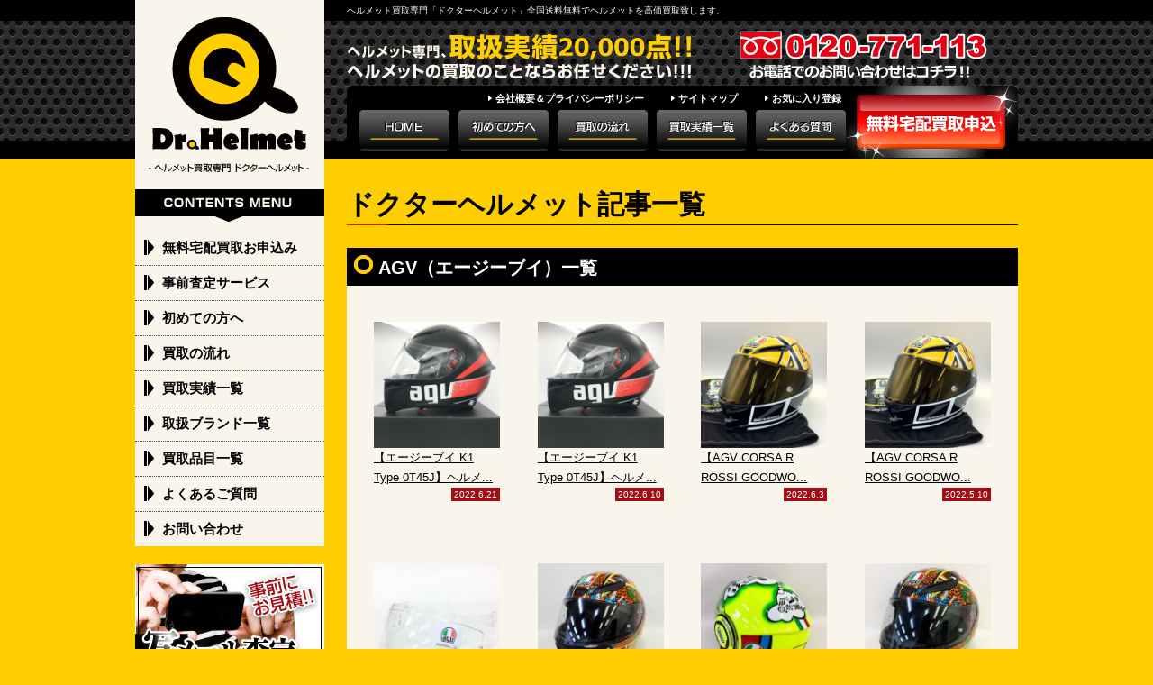

--- FILE ---
content_type: text/html; charset=UTF-8
request_url: https://drhelmet.com/blog/?cat=35
body_size: 10509
content:
<?xml version="1.0" encoding="UTF-8"?><!DOCTYPE html PUBLIC "-//W3C//DTD XHTML 1.0 Transitional//EN"
 "http://www.w3.org/TR/xhtml1/DTD/xhtml1-transitional.dtd">
<html xmlns="http://www.w3.org/1999/xhtml" xml:lang="ja" lang="ja">
<head>
	<meta http-equiv="Content-Type" content="text/html; charset=UTF-8" />
	<meta http-equiv="Content-Style-Type" content="text/css" />
	<meta name="viewport" content="width=device-width, initial-scale=1.0" />
	<meta name="format-detection" content="telephome=no" />
	<title>ヘルメット買取専門ドクターヘルメット | AGV（エージーブイ）</title>
	<meta http-equiv="Content-Style-Type" content="text/css" />
	<meta http-equiv="Content-Script-Type" content="text/javascript" />
	<link rel='dns-prefetch' href='//s.w.org' />
<link rel="alternate" type="application/rss+xml" title="ヘルメット買取専門ドクターヘルメット &raquo; フィード" href="https://drhelmet.com/blog/?feed=rss2" />
<link rel="alternate" type="application/rss+xml" title="ヘルメット買取専門ドクターヘルメット &raquo; コメントフィード" href="https://drhelmet.com/blog/?feed=comments-rss2" />
<link rel="alternate" type="application/rss+xml" title="ヘルメット買取専門ドクターヘルメット &raquo; AGV（エージーブイ） カテゴリーのフィード" href="https://drhelmet.com/blog/?feed=rss2&#038;cat=35" />
		<script type="text/javascript">
			window._wpemojiSettings = {"baseUrl":"https:\/\/s.w.org\/images\/core\/emoji\/12.0.0-1\/72x72\/","ext":".png","svgUrl":"https:\/\/s.w.org\/images\/core\/emoji\/12.0.0-1\/svg\/","svgExt":".svg","source":{"concatemoji":"https:\/\/drhelmet.com\/blog\/wp-includes\/js\/wp-emoji-release.min.js?ver=5.3.20"}};
			!function(e,a,t){var n,r,o,i=a.createElement("canvas"),p=i.getContext&&i.getContext("2d");function s(e,t){var a=String.fromCharCode;p.clearRect(0,0,i.width,i.height),p.fillText(a.apply(this,e),0,0);e=i.toDataURL();return p.clearRect(0,0,i.width,i.height),p.fillText(a.apply(this,t),0,0),e===i.toDataURL()}function c(e){var t=a.createElement("script");t.src=e,t.defer=t.type="text/javascript",a.getElementsByTagName("head")[0].appendChild(t)}for(o=Array("flag","emoji"),t.supports={everything:!0,everythingExceptFlag:!0},r=0;r<o.length;r++)t.supports[o[r]]=function(e){if(!p||!p.fillText)return!1;switch(p.textBaseline="top",p.font="600 32px Arial",e){case"flag":return s([127987,65039,8205,9895,65039],[127987,65039,8203,9895,65039])?!1:!s([55356,56826,55356,56819],[55356,56826,8203,55356,56819])&&!s([55356,57332,56128,56423,56128,56418,56128,56421,56128,56430,56128,56423,56128,56447],[55356,57332,8203,56128,56423,8203,56128,56418,8203,56128,56421,8203,56128,56430,8203,56128,56423,8203,56128,56447]);case"emoji":return!s([55357,56424,55356,57342,8205,55358,56605,8205,55357,56424,55356,57340],[55357,56424,55356,57342,8203,55358,56605,8203,55357,56424,55356,57340])}return!1}(o[r]),t.supports.everything=t.supports.everything&&t.supports[o[r]],"flag"!==o[r]&&(t.supports.everythingExceptFlag=t.supports.everythingExceptFlag&&t.supports[o[r]]);t.supports.everythingExceptFlag=t.supports.everythingExceptFlag&&!t.supports.flag,t.DOMReady=!1,t.readyCallback=function(){t.DOMReady=!0},t.supports.everything||(n=function(){t.readyCallback()},a.addEventListener?(a.addEventListener("DOMContentLoaded",n,!1),e.addEventListener("load",n,!1)):(e.attachEvent("onload",n),a.attachEvent("onreadystatechange",function(){"complete"===a.readyState&&t.readyCallback()})),(n=t.source||{}).concatemoji?c(n.concatemoji):n.wpemoji&&n.twemoji&&(c(n.twemoji),c(n.wpemoji)))}(window,document,window._wpemojiSettings);
		</script>
		<style type="text/css">
img.wp-smiley,
img.emoji {
	display: inline !important;
	border: none !important;
	box-shadow: none !important;
	height: 1em !important;
	width: 1em !important;
	margin: 0 .07em !important;
	vertical-align: -0.1em !important;
	background: none !important;
	padding: 0 !important;
}
</style>
	<link rel='stylesheet' id='wp-block-library-css'  href='https://drhelmet.com/blog/wp-includes/css/dist/block-library/style.min.css?ver=5.3.20' type='text/css' media='all' />
<link rel='stylesheet' id='custom-style-css'  href='https://drhelmet.com/blog/wp-content/themes/columnist/css/comments.css?ver=5.3.20' type='text/css' media='all' />
<link rel='https://api.w.org/' href='https://drhelmet.com/blog/index.php?rest_route=/' />
<link rel="EditURI" type="application/rsd+xml" title="RSD" href="https://drhelmet.com/blog/xmlrpc.php?rsd" />
<link rel="wlwmanifest" type="application/wlwmanifest+xml" href="https://drhelmet.com/blog/wp-includes/wlwmanifest.xml" /> 
<meta name="generator" content="WordPress 5.3.20" />
	
<link rel="shortcut icon" href="" type="image/x-icon" />


<style type="text/css">.recentcomments a{display:inline !important;padding:0 !important;margin:0 !important;}</style>		<style type="text/css" id="wp-custom-css">
			/*
カスタム CSS へようこそ!

CSS (カスケーディングスタイルシート)
は、ブラウザに対し Web
ページの表示方法を指定するためのコードです。このコメントを削除し、カスタマイズを始めることができます。

デフォルトでは、ここで指定したカスタムスタイルはテーマのスタイルシートが読み込まれた後に追加されます。つまり、デフォルトの
CSS
ルールを上書きできるということです。テーマのスタイルシートの内容をここにコピーする必要はありません。追加したい内容だけを書き込んでください。
*/		</style>
				<!-- CSS -->
	<link href="https://drhelmet.com/css/import.css" rel="stylesheet" type="text/css" media="all" />
	<link href="https://drhelmet.com/css/base_sp.css" rel="stylesheet" type="text/css" media="screen and (max-width: 640px)" />
	<!--[if IE]><link rel="stylesheet" type="text/css" href="https://drhelmet.com/blog/wp-content/themes/columnist/css/ie.css" /><![endif]-->
	<link href="https://drhelmet.com/blog/wp-content/themes/columnist/css/comments.css" rel="stylesheet" type="text/css" /> 
	<!-- javascript(共通) -->
	<script type="text/javascript" src="https://drhelmet.com/js/jquery-1.10.1.js"></script>
	<script type="text/javascript" src="https://drhelmet.com/js/heightLine.js"></script>
	<!--[if lte IE 6]>
	<script type="text/javascript" src="https://drhelmet.com/js/DD_belatedPNG_0.0.8a-min.js"></script>
	<script type="text/javascript">
		DD_belatedPNG.fix('body,*,img,.png');
	</script>
	<![endif]-->
	<script type="text/javascript" src="https://drhelmet.com/js/script_common.js"></script>
	<link rel="profile" href="http://gmpg.org/xfn/11" />
	<link rel="pingback" href="https://drhelmet.com/blog/xmlrpc.php" />
</head>
<body class="archive category category-agv category-35">
	<div id="header">
		<div id="headIn" class="clearfix">
			<p class="headCap">ヘルメット買取専門「ドクターヘルメット」全国送料無料でヘルメットを高価買取致します。</p>
						<div class="r clearfix pc">
<!-- Google tag (gtag.js) -->
<script async src="https://www.googletagmanager.com/gtag/js?id=G-RBYMWY9QN7"></script>
<script>
  window.dataLayer = window.dataLayer || [];
  function gtag(){dataLayer.push(arguments);}
  gtag('js', new Date());

  gtag('config', 'G-RBYMWY9QN7');
</script>

<!-- Event snippet for 送信完了 conversion page -->
<script>
if(window.location.href.includes('/contact/mail_end.php')){
gtag('event', 'thanks_page');
}
</script>

<!-- Google tag (gtag.js) -->
<script async src="https://www.googletagmanager.com/gtag/js?id=AW-977624636"></script>
<script>
  window.dataLayer = window.dataLayer || [];
  function gtag(){dataLayer.push(arguments);}
  gtag('js', new Date());

  gtag('config', 'AW-977624636');
</script>

<!-- Event snippet for 宅配買取ボタンクリック conversion page -->

<script>
  window.addEventListener("DOMContentLoaded", function() {
    document.querySelectorAll('[href*="/contact/application.php"]').forEach(function(link){
      link.addEventListener('click', function() {
   gtag('event', 'conversion', {'send_to': 'AW-977624636/8Q64COy9_IkYELy8ldID'});

      });
    });
  });
</script>

<!-- Event snippet for 写メ査定申し込み conversion page -->
<script>
if (window.location.href.indexOf("/syame/syame.html") > -1) {
    window.addEventListener('load', function() {
        document.querySelectorAll('[href*="contact@drhelmet.com"]').forEach(function(link){
            link.addEventListener('click', function() {
                gtag('event', 'conversion', {'send_to': 'AW-977624636/9du8COOu-4kYELy8ldID'});
            });
        });
    });
};
</script>


				<p class="l"><img src="https://drhelmet.com/img/txt_head001.png" alt="買取実績20,000点!!ヘルメットの買取のことならお任せください！！！" /></p>
				<p class="tel"><a href="tel:0120771113"><img src="https://drhelmet.com/img/dta-drhrl-tel.png" alt="0120-771-113電話でのお問い合わせはコチラ！！" /></a></p>
				<div id="nav">
					<ul class="nav1 l"><!--
                                                --><li><a class="png" href="https://drhelmet.com/company.php">会社概要＆プライバシーポリシー</a></li><!--
						--><li><a class="png" href="https://drhelmet.com/sitemap.php">サイトマップ</a></li><!--
						--><li><a class="png" href="javascript:void(0)" onkeypress="addFavorite('https://drhelmet.com/','ヘルメット買取専門ドクターヘルメット｜全国送料無料で高額査定致します。')" onclick="addFavorite('https://drhelmet.com/','ヘルメット買取専門ドクターヘルメット｜全国送料無料で高額査定致します。')">お気に入り登録</a></li><!--

						<li><a href="javascript:void(0)">Yahooブックマーク登録</a></li>

					--></ul>
					<p class="nav"><a href="https://drhelmet.com/contact/application.php"><img src="https://drhelmet.com/img/btn_menu006.png" alt="無料宅配買取申込" /></a></p>
					<ul class="nav2 l clearfix"><!--
						--><li class="nav"><a href="https://drhelmet.com/"><img src="https://drhelmet.com/img/btn_menu001.png" alt="HOME" /></a></li><!--
						--><li class="nav"><a href="https://drhelmet.com/aboutus.php"><img src="https://drhelmet.com/img/btn_menu002.png" alt="初めての方へ" /></a></li><!--
						--><li class="nav"><a href="https://drhelmet.com/guide.php"><img src="https://drhelmet.com/img/btn_menu003.png" alt="買取の流れ" /></a></li><!--
						--><li class="nav"><a href="https://drhelmet.com/blog/?cat=5"><img src="https://drhelmet.com/img/btn_menu004.png" alt="買取実績一覧" /></a></li><!--
						--><li class="nav"><a href="https://drhelmet.com/qa.php"><img src="https://drhelmet.com/img/btn_menu005.png" alt="よくある質問" /></a></li><!--
					--></ul>
				</div>
			</div>
			<p class="logo pc"><a href="https://drhelmet.com/"><img src="https://drhelmet.com/img/logo.gif" alt="ヘルメット買取専門ドクターヘルメット｜全国送料無料で高額査定致します。" /></a></p>
			<div class="sns pc">
				<iframe src="//www.facebook.com/plugins/like.php?href=http%3A%2F%2Fwww.drhelmet.com%2F&amp;width=110px&amp;layout=button_count&amp;action=like&amp;show_faces=true&amp;share=true&amp;height=21&amp;appId=270191663059213" scrolling="no" frameborder="0" style="border:none; overflow:hidden; width:110pxpx; height:21px;"></iframe>
			</div>

			<div class="sp">
				<p class="logo"><a href="https://drhelmet.com/"><img src="https://drhelmet.com/img/sp_logo.png" alt="ヘルメット買取専門ドクターヘルメット｜全国送料無料で高額査定致します。" /></a></p>
				<div class="sns"><iframe src="//www.facebook.com/plugins/like.php?href=http%3A%2F%2Fwww.drhelmet.com%2F&amp;width=110px&amp;layout=button_count&amp;action=like&amp;show_faces=true&amp;share=true&amp;height=21&amp;appId=270191663059213" scrolling="no" frameborder="0" style="border:none; overflow:hidden; width:110pxpx; height:21px;"></iframe></div>
				<div class="menubar">
					<div><a href="javascript:void(0);" rel=".menu">menu</a></div>
					<div><a href="javascript:void(0);" rel=".blogCats">買取実績を見る</a></div>
				</div>
			</div>
		</div>
	</div>

	<div id="contents" class="clearfix" style="padding-top:34px;">

		<div id="rightContents">

<h1 class="title">ドクターヘルメット記事一覧</h1>





<div class="base mB30 clearfix">

<h2 class="mB20"><span>AGV（エージーブイ）一覧</span></h2>

<div class="base_In clearfix">




<div id="post-entry">



<div class="post-meta" id="post-6060">
<div class="thumb"><a href="https://drhelmet.com/blog/?p=6060" title="【エージーブイ K1 Type 0T45J】ヘルメットを買取りさせていただきました！"><img width="140" height="140" src="https://drhelmet.com/blog/wp-content/uploads/2022/06/エージーブイ-1-150x150.png" class="aligncenter wp-post-image" alt="エージーブイ-1" /></a></div>
<div class="post-content">


<a href="https://drhelmet.com/blog/?p=6060" title="【エージーブイ K1 Type 0T45J】ヘルメットを買取りさせていただきました！">
  【エージーブイ K1 Type 0T45J】ヘルメ...</a>


</div>










<div class="post-date">2022.6.21</div>

</div><!-- POST META 6060 END -->


<div class="post-meta" id="post-6023">
<div class="thumb"><a href="https://drhelmet.com/blog/?p=6023" title="【エージーブイ K1 Type 0T45J】ヘルメットを買取りさせていただきました！"><img width="140" height="140" src="https://drhelmet.com/blog/wp-content/uploads/2022/06/エージーブイ-150x150.png" class="aligncenter wp-post-image" alt="エージーブイ" /></a></div>
<div class="post-content">


<a href="https://drhelmet.com/blog/?p=6023" title="【エージーブイ K1 Type 0T45J】ヘルメットを買取りさせていただきました！">
  【エージーブイ K1 Type 0T45J】ヘルメ...</a>


</div>










<div class="post-date">2022.6.10</div>

</div><!-- POST META 6023 END -->


<div class="post-meta" id="post-6003">
<div class="thumb"><a href="https://drhelmet.com/blog/?p=6003" title="【AGV CORSA R ROSSI GOODWOOD】ヘルメットを買取りさせていただきました！"><img width="140" height="140" src="https://drhelmet.com/blog/wp-content/uploads/2022/06/AGV-150x150.png" class="aligncenter wp-post-image" alt="" /></a></div>
<div class="post-content">


<a href="https://drhelmet.com/blog/?p=6003" title="【AGV CORSA R ROSSI GOODWOOD】ヘルメットを買取りさせていただきました！">
  【AGV CORSA R ROSSI GOODWO...</a>


</div>










<div class="post-date">2022.6.3</div>

</div><!-- POST META 6003 END -->


<div class="post-meta" id="post-5951">
<div class="thumb"><a href="https://drhelmet.com/blog/?p=5951" title="【AGV CORSA R ROSSI GOODWOOD】ヘルメットを買取りさせていただきました！"><img width="140" height="140" src="https://drhelmet.com/blog/wp-content/uploads/2022/05/AGV-150x150.png" class="aligncenter wp-post-image" alt="" srcset="https://drhelmet.com/blog/wp-content/uploads/2022/05/AGV-150x150.png 150w, https://drhelmet.com/blog/wp-content/uploads/2022/05/AGV-300x298.png 300w, https://drhelmet.com/blog/wp-content/uploads/2022/05/AGV.png 573w" sizes="(max-width: 140px) 100vw, 140px" /></a></div>
<div class="post-content">


<a href="https://drhelmet.com/blog/?p=5951" title="【AGV CORSA R ROSSI GOODWOOD】ヘルメットを買取りさせていただきました！">
  【AGV CORSA R ROSSI GOODWO...</a>


</div>










<div class="post-date">2022.5.10</div>

</div><!-- POST META 5951 END -->


<div class="post-meta" id="post-5182">
<div class="thumb"><a href="https://drhelmet.com/blog/?p=5182" title="【AGV】クリアシールド買取りさせていただきました！"><img width="140" height="140" src="https://drhelmet.com/blog/wp-content/uploads/2021/06/AGV-150x150.png" class="aligncenter wp-post-image" alt="" /></a></div>
<div class="post-content">


<a href="https://drhelmet.com/blog/?p=5182" title="【AGV】クリアシールド買取りさせていただきました！">
  【AGV】クリアシールド買取りさせていただきました...</a>


</div>










<div class="post-date">2021.6.7</div>

</div><!-- POST META 5182 END -->


<div class="post-meta" id="post-3902">
<div class="thumb"><a href="https://drhelmet.com/blog/?p=3902" title="【史上最強レプリカ】AGV K1 DREAMTIME"><img width="140" height="140" src="https://drhelmet.com/blog/wp-content/uploads/2019/09/i-img600x600-1567678232iwshik610369-1-150x150.jpg" class="aligncenter wp-post-image" alt="" srcset="https://drhelmet.com/blog/wp-content/uploads/2019/09/i-img600x600-1567678232iwshik610369-1-150x150.jpg 150w, https://drhelmet.com/blog/wp-content/uploads/2019/09/i-img600x600-1567678232iwshik610369-1-300x300.jpg 300w, https://drhelmet.com/blog/wp-content/uploads/2019/09/i-img600x600-1567678232iwshik610369-1.jpg 600w" sizes="(max-width: 140px) 100vw, 140px" /></a></div>
<div class="post-content">


<a href="https://drhelmet.com/blog/?p=3902" title="【史上最強レプリカ】AGV K1 DREAMTIME">
  【史上最強レプリカ】AGV K1 DREAMTIM...</a>


</div>










<div class="post-date">2019.9.19</div>

</div><!-- POST META 3902 END -->


<div class="post-meta" id="post-4568">
<div class="thumb"><a href="https://drhelmet.com/blog/?p=4568" title="AGV Fluid Misano の買取をさせて頂きました！"><img width="140" height="140" src="https://drhelmet.com/blog/wp-content/uploads/2019/06/64503998_1369438596555020_6672459611070529536_n-e1560764090612-150x150.jpg" class="aligncenter wp-post-image" alt="" srcset="https://drhelmet.com/blog/wp-content/uploads/2019/06/64503998_1369438596555020_6672459611070529536_n-e1560764090612-150x150.jpg 150w, https://drhelmet.com/blog/wp-content/uploads/2019/06/64503998_1369438596555020_6672459611070529536_n-e1560764090612-300x300.jpg 300w, https://drhelmet.com/blog/wp-content/uploads/2019/06/64503998_1369438596555020_6672459611070529536_n-e1560764090612.jpg 600w" sizes="(max-width: 140px) 100vw, 140px" /></a></div>
<div class="post-content">


<a href="https://drhelmet.com/blog/?p=4568" title="AGV Fluid Misano の買取をさせて頂きました！">
  AGV Fluid Misano の買取をさせて頂...</a>


</div>










<div class="post-date">2019.6.17</div>

</div><!-- POST META 4568 END -->


<div class="post-meta" id="post-4548">
<div class="thumb"><a href="https://drhelmet.com/blog/?p=4548" title="AGV フルフェイスヘルメット の買取をさせて頂きました！"><img width="140" height="140" src="https://drhelmet.com/blog/wp-content/uploads/2019/05/61473494_1354229938075886_7627069985856159744_n-e1559117773186-1-150x150.jpg" class="aligncenter wp-post-image" alt="" srcset="https://drhelmet.com/blog/wp-content/uploads/2019/05/61473494_1354229938075886_7627069985856159744_n-e1559117773186-1-150x150.jpg 150w, https://drhelmet.com/blog/wp-content/uploads/2019/05/61473494_1354229938075886_7627069985856159744_n-e1559117773186-1-300x300.jpg 300w, https://drhelmet.com/blog/wp-content/uploads/2019/05/61473494_1354229938075886_7627069985856159744_n-e1559117773186-1.jpg 600w" sizes="(max-width: 140px) 100vw, 140px" /></a></div>
<div class="post-content">


<a href="https://drhelmet.com/blog/?p=4548" title="AGV フルフェイスヘルメット の買取をさせて頂きました！">
  AGV フルフェイスヘルメット の買取をさせて頂き...</a>


</div>










<div class="post-date">2019.5.29</div>

</div><!-- POST META 4548 END -->


<div class="post-meta" id="post-2445">
<div class="thumb"><a href="https://drhelmet.com/blog/?p=2445" title="AGV K-3 SV ROOKIE"><img width="140" height="140" src="https://drhelmet.com/blog/wp-content/uploads/2016/06/IMG_0408-150x150.jpg" class="aligncenter wp-post-image" alt="" srcset="https://drhelmet.com/blog/wp-content/uploads/2016/06/IMG_0408-150x150.jpg 150w, https://drhelmet.com/blog/wp-content/uploads/2016/06/IMG_0408-300x300.jpg 300w, https://drhelmet.com/blog/wp-content/uploads/2016/06/IMG_0408.jpg 600w" sizes="(max-width: 140px) 100vw, 140px" /></a></div>
<div class="post-content">


<a href="https://drhelmet.com/blog/?p=2445" title="AGV K-3 SV ROOKIE">
  AGV K-3 SV ROOKIE</a>


</div>










<div class="post-date">2016.6.15</div>

</div><!-- POST META 2445 END -->


<div class="post-meta" id="post-2113">
<div class="thumb"><a href="https://drhelmet.com/blog/?p=2113" title="バレンティーノロッシ レプリカ AGV Corsa ウインターテスト～♪"><img width="140" height="140" src="https://drhelmet.com/blog/wp-content/uploads/2016/03/P3240408-150x150.jpg" class="aligncenter wp-post-image" alt="" srcset="https://drhelmet.com/blog/wp-content/uploads/2016/03/P3240408-150x150.jpg 150w, https://drhelmet.com/blog/wp-content/uploads/2016/03/P3240408-300x300.jpg 300w, https://drhelmet.com/blog/wp-content/uploads/2016/03/P3240408.jpg 600w" sizes="(max-width: 140px) 100vw, 140px" /></a></div>
<div class="post-content">


<a href="https://drhelmet.com/blog/?p=2113" title="バレンティーノロッシ レプリカ AGV Corsa ウインターテスト～♪">
  バレンティーノロッシ レプリカ AGV Corsa...</a>


</div>










<div class="post-date">2016.3.24</div>

</div><!-- POST META 2113 END -->

<div class="c_b txt_c"><div class="navigation"><span aria-current="page" class="page-numbers current">1</span>
<a class="page-numbers" href="https://drhelmet.com/blog/?cat=35&#038;paged=2">2</a>
<a class="next page-numbers" href="https://drhelmet.com/blog/?cat=35&#038;paged=2">&raquo;</a></div></div>
</div><!-- base_In終了 -->
</div><!-- base終了 -->
<p class="page_top txt_r"><a href="#header"><img src="https://www.drhelmet.com/img/btn_pagetop.gif" alt="PAGETOP" /></a></p>










</div><!-- POST ENTRY END -->


						<p class="mB10"><a href="https://drhelmet.com/contact/application.php"><img src="https://drhelmet.com/img/bnr_top001.jpg" alt="無料宅配買取のお申込みはこちら" /></a></p>
			<div class="bnr_box clearfix mB10">
				<p class="l"><a href="https://drhelmet.com/guide.php"><img src="https://drhelmet.com/img/bnr_nagare.jpg" alt="無料宅配買取の流れ" /></a></p>
				<p class="r"><a href="https://drhelmet.com/syame.php"><img src="https://drhelmet.com/img/bnr_syame.jpg" alt="写メ査定" /></a></p>
			</div>
			<div class="bnr_box clearfix mB30">
				<p class="l"><a href="https://drhelmet.com/qa.php"><img src="https://drhelmet.com/img/bnr_qa.jpg" alt="よくあるご質問" /></a></p>
				<p class="r"><a href="https://drhelmet.com/line.php"><img src="https://drhelmet.com/img/bnr_line.jpg" alt="LINE査定" /></a></p>
			</div>

						<div class="r_con topCon3">
				<h2><img src="https://drhelmet.com/img/ttl_top005.gif" alt="お問い合わせ先" /><span class="sp">お問い合わせ先</span></h2>
				<p class="abs1"><img src="https://drhelmet.com/img/txt_top007.png" alt="いつでもお気軽にお問い合わせください。" /></p>
				<p class="abs2"><a href="https://drhelmet.com/contact/index.php"><img src="https://drhelmet.com/img/btn_top002.png" alt="お問い合わせはコチラ" /></a></p>
				<div>
					<p class="txt_c"><a href="tel:0120771113"><img src="https://drhelmet.com/img/txt_top008.png" alt="電話でのお問い合わせは0120-771-113" /></a></p>
					<p class="txt_c pc">【フリーダイヤル受付時間】10:00～18:30（水曜定休）</p>
					<p class="sp">【フリーダイヤル受付時間】<br />10:00～18:30（水曜定休）</p>
				</div>
			</div>
						<div class="r_con">
				<h2><img src="https://drhelmet.com//img/ttl_top008.gif" alt="ヘルメット買取サイト「ドクターヘルメット」とは？" /><span class="sp">ヘルメット買取サイト「ドクターヘルメット」とは？</span></h2>
				<div class="inner">
					<p>ドクターヘルメットはその名の通りヘルメット買取専門のリサイクルショップです。<br />
店頭での買取はもちろん、無料の宅配買取ボックスを使用した宅配買取サービスで日本全国からヘルメットの買取を行っております。<br />
Arai（アライ）やSHOEI（ショーエイ）といった国内メーカーの製品はもちろん、SIMPSON（シンプソン）やBELL（ベル）といった海外メーカー製のヘルメットの買取もお任せ下さい。<br />
また、ヘルメットの他にも、ゴーグルやジャケット、ブーツといった各種バイク用品、レザーやビンテージ物の買取もお任せ下さい。<br />
こだわりのヘルメット、バイクをこよなく愛する当店スタッフが1点1点丁寧に査定させていただきます。</p>
				</div>
			</div>


		</div>
						<div id="leftContents">
			<div class="l_con menu mB20 globalMenu">
				<h2><img src="https://drhelmet.com/img/ttl_left001.png" alt="CONTENTS MENU" /><span class="sp">Contents Menu</span></h2>
				<ul class="sp">
					<li><a href="https://drhelmet.com/">ホーム</a></li>
					<li><a href="https://drhelmet.com/aboutus.php">初めての方へ</a></li>
					<li><a href="https://drhelmet.com/guide.php">買取の流れ</a></li>
					<li><a href="https://drhelmet.com/blog/?cat=5">買取実績一覧</a></li>
					<li><a href="https://drhelmet.com/qa.php">よくあるご質問</a></li>
					<li><a href="https://drhelmet.com/contact/application.php">無料宅配買取お申込み</a></li>
					<li><a href="https://drhelmet.com/assessment.php">事前査定サービス</a></li>
					<li><a href="https://drhelmet.com/brand.php">取扱ブランド一覧</a></li>
					<li><a href="https://drhelmet.com/item.php">買取品目一覧</a></li>
					<li><a href="https://drhelmet.com/company.php">会社概要</a></li>
					<li><a href="https://drhelmet.com/contact/">お問い合わせ</a></li>
					<li><a href="https://drhelmet.com/study.php">バイヤー勉強会について</a></li>
					<li><a href="https://drhelmet.com/syame.php">写メ査定について</a></li>
					<li><a href="https://drhelmet.com/line.php">LINE査定について</a></li>
					<li><a href="https://drhelmet.com/sitemap.php">サイトマップ</a></li>
				</ul>
				<ul class="pc">
					<li><a href="https://drhelmet.com/contact/application.php">無料宅配買取お申込み</a></li>
					<li><a href="https://drhelmet.com/assessment.php">事前査定サービス</a></li>
					<li><a href="https://drhelmet.com/aboutus.php">初めての方へ</a></li>
					<li><a href="https://drhelmet.com/guide.php">買取の流れ</a></li>
					<li><a href="https://drhelmet.com/blog/?cat=5">買取実績一覧</a></li>
					<li><a href="https://drhelmet.com/brand.php">取扱ブランド一覧</a></li>
					<li><a href="https://drhelmet.com/item.php">買取品目一覧</a></li>
					<li><a href="https://drhelmet.com/qa.php">よくあるご質問</a></li>
					<li><a href="https://drhelmet.com/contact/index.php">お問い合わせ</a></li>
				</ul>
				<div class="sp close"></div>
			</div>

			<ul class="l_con">
				<li class="mB5"><a href="https://drhelmet.com/syame.php"><img src="https://drhelmet.com/img/bnr_left003.jpg" alt="写メール査定" /></a></li>
				<li class="mB5"><a href="https://drhelmet.com/line.php"><img src="https://drhelmet.com/img/bnr_left007.jpg" alt="LINE査定" /></a></li>
			</ul>

			<div class="blogCats globalMenu">
				<h2><img src="https://drhelmet.com/img/ttl_l_blogcat001.png" alt="取扱ブランド別買取実績" /><span class="sp accordion_close">取扱ブランド別買取実績</span></h2>
				<div>
				<h3 class="subcat"><span class="pc">国内ブランド</span><span class="sp accordion_close">国内ブランド</span></h3>
				<ul id="menu-%e5%9b%bd%e5%86%85%e3%83%96%e3%83%a9%e3%83%b3%e3%83%89" class="blogCat"><li id="menu-item-4280" class="menu-item menu-item-type-taxonomy menu-item-object-category menu-item-4280"><a href="https://drhelmet.com/blog/?cat=36">Arai（アライ）</a></li>
<li id="menu-item-4282" class="menu-item menu-item-type-taxonomy menu-item-object-category menu-item-4282"><a href="https://drhelmet.com/blog/?cat=38">BUCO（ブコ）</a></li>
<li id="menu-item-4292" class="menu-item menu-item-type-taxonomy menu-item-object-category menu-item-4292"><a href="https://drhelmet.com/blog/?cat=39">DAMMTRAX (ダムトラックス)　</a></li>
<li id="menu-item-4294" class="menu-item menu-item-type-taxonomy menu-item-object-category menu-item-4294"><a href="https://drhelmet.com/blog/?cat=43">Komine (コミネ)</a></li>
<li id="menu-item-4290" class="menu-item menu-item-type-taxonomy menu-item-object-category menu-item-4290"><a href="https://drhelmet.com/blog/?cat=34">72JAM JET HELMET（72ジャムジェットヘルメット）</a></li>
<li id="menu-item-4284" class="menu-item menu-item-type-taxonomy menu-item-object-category menu-item-4284"><a href="https://drhelmet.com/blog/?cat=45">OGK KABUTO（オージーケーカブト）</a></li>
<li id="menu-item-4286" class="menu-item menu-item-type-taxonomy menu-item-object-category menu-item-4286"><a href="https://drhelmet.com/blog/?cat=47">SHOEI (ショウエイ)　</a></li>
<li id="menu-item-4296" class="menu-item menu-item-type-taxonomy menu-item-object-category menu-item-4296"><a href="https://drhelmet.com/blog/?cat=50">Tachibana (立花)</a></li>
<li id="menu-item-4299" class="menu-item menu-item-type-taxonomy menu-item-object-category menu-item-4299"><a href="https://drhelmet.com/blog/?cat=54">Yellow Corn (イエローコーン)</a></li>
<li id="menu-item-4298" class="menu-item menu-item-type-taxonomy menu-item-object-category menu-item-4298"><a href="https://drhelmet.com/blog/?cat=53">Y&#8217;S GEAR (ワイズギア)　</a></li>
</ul>				<h3 class="subcat"><span class="pc">海外ブランド</span><span class="sp accordion_close">海外ブランド</span></h3>
				<ul id="menu-%e6%b5%b7%e5%a4%96%e3%83%96%e3%83%a9%e3%83%b3%e3%83%89" class="blogCat"><li id="menu-item-4288" class="menu-item menu-item-type-taxonomy menu-item-object-category current-menu-item menu-item-4288"><a href="https://drhelmet.com/blog/?cat=35" aria-current="page">AGV（エージーブイ）</a></li>
<li id="menu-item-4302" class="menu-item menu-item-type-taxonomy menu-item-object-category menu-item-4302"><a href="https://drhelmet.com/blog/?cat=37">BELL（ベル）</a></li>
<li id="menu-item-4304" class="menu-item menu-item-type-taxonomy menu-item-object-category menu-item-4304"><a href="https://drhelmet.com/blog/?cat=40">FOX（フォックス）</a></li>
<li id="menu-item-4306" class="menu-item menu-item-type-taxonomy menu-item-object-category menu-item-4306"><a href="https://drhelmet.com/blog/?cat=41">HJC（エイチジェイシー）</a></li>
<li id="menu-item-4308" class="menu-item menu-item-type-taxonomy menu-item-object-category menu-item-4308"><a href="https://drhelmet.com/blog/?cat=42">ICON（アイコン）</a></li>
<li id="menu-item-4310" class="menu-item menu-item-type-taxonomy menu-item-object-category menu-item-4310"><a href="https://drhelmet.com/blog/?cat=44">MOMO_DESIGN（モモデザイン）</a></li>
<li id="menu-item-4312" class="menu-item menu-item-type-taxonomy menu-item-object-category menu-item-4312"><a href="https://drhelmet.com/blog/?cat=46">SCHUBERTH（シューベルト）</a></li>
<li id="menu-item-4314" class="menu-item menu-item-type-taxonomy menu-item-object-category menu-item-4314"><a href="https://drhelmet.com/blog/?cat=48">SIMPSON（シンプソン）</a></li>
<li id="menu-item-4315" class="menu-item menu-item-type-taxonomy menu-item-object-category menu-item-4315"><a href="https://drhelmet.com/blog/?cat=49">SUOMY（スオーミー）</a></li>
<li id="menu-item-4318" class="menu-item menu-item-type-taxonomy menu-item-object-category menu-item-4318"><a href="https://drhelmet.com/blog/?cat=52">WINS（ウインズ）</a></li>
</ul>				</div>
				<h2><img src="https://drhelmet.com/img/ttl_l_blogcat002.png" alt="アイテム別買取実績" /><span class="sp accordion_close">アイテム別買取実績</span></h2>
				<ul id="menu-%e3%82%a2%e3%82%a4%e3%83%86%e3%83%a0%e5%88%a5%e8%b2%b7%e5%8f%96%e5%ae%9f%e7%b8%be" class="blogCat"><li id="menu-item-4223" class="menu-item menu-item-type-taxonomy menu-item-object-category menu-item-4223"><a href="https://drhelmet.com/blog/?cat=25">ヘルメット</a></li>
<li id="menu-item-4219" class="menu-item menu-item-type-taxonomy menu-item-object-category menu-item-4219"><a href="https://drhelmet.com/blog/?cat=9">ゴーグル</a></li>
<li id="menu-item-4221" class="menu-item menu-item-type-taxonomy menu-item-object-category menu-item-4221"><a href="https://drhelmet.com/blog/?cat=24">ブーツ</a></li>
<li id="menu-item-4225" class="menu-item menu-item-type-taxonomy menu-item-object-category menu-item-4225"><a href="https://drhelmet.com/blog/?cat=8">グローブ</a></li>
<li id="menu-item-4226" class="menu-item menu-item-type-taxonomy menu-item-object-category menu-item-4226"><a href="https://drhelmet.com/blog/?cat=11">ジャケット</a></li>
<li id="menu-item-4229" class="menu-item menu-item-type-taxonomy menu-item-object-category menu-item-4229"><a href="https://drhelmet.com/blog/?cat=14">パンツ</a></li>
<li id="menu-item-4320" class="menu-item menu-item-type-taxonomy menu-item-object-category menu-item-4320"><a href="https://drhelmet.com/blog/?cat=13">タンクバッグ</a></li>
</ul>				<h2><img src="https://drhelmet.com/img/ttl_l_blogcat006.png" alt="レザー物買取実績" /><span class="sp accordion_close">レザー物買取実績</span></h2>
				<ul id="menu-%e3%83%ac%e3%82%b6%e3%83%bc%e7%89%a9%e8%b2%b7%e5%8f%96%e5%ae%9f%e7%b8%be" class="blogCat"><li id="menu-item-4272" class="menu-item menu-item-type-taxonomy menu-item-object-category menu-item-4272"><a href="https://drhelmet.com/blog/?cat=56">レザーグローブ</a></li>
<li id="menu-item-4274" class="menu-item menu-item-type-taxonomy menu-item-object-category menu-item-4274"><a href="https://drhelmet.com/blog/?cat=57">レザージャケット</a></li>
<li id="menu-item-4276" class="menu-item menu-item-type-taxonomy menu-item-object-category menu-item-4276"><a href="https://drhelmet.com/blog/?cat=58">レザーパンツ</a></li>
<li id="menu-item-4278" class="menu-item menu-item-type-taxonomy menu-item-object-category menu-item-4278"><a href="https://drhelmet.com/blog/?cat=59">レザー小物</a></li>
</ul>				<h2><img src="https://drhelmet.com/img/ttl_l_blogcat003.png" alt="ビンテージ物買取実績" /><span class="sp accordion_close">ビンテージ物買取実績</span></h2>
				<ul id="menu-%e3%83%93%e3%83%b3%e3%83%86%e3%83%bc%e3%82%b8%e7%89%a9%e8%b2%b7%e5%8f%96%e5%ae%9f%e7%b8%be" class="blogCat"><li id="menu-item-4234" class="menu-item menu-item-type-taxonomy menu-item-object-category menu-item-4234"><a href="https://drhelmet.com/blog/?cat=21">ビンテージヘルメット</a></li>
<li id="menu-item-4231" class="menu-item menu-item-type-taxonomy menu-item-object-category menu-item-4231"><a href="https://drhelmet.com/blog/?cat=17">ビンテージゴーグル</a></li>
<li id="menu-item-4237" class="menu-item menu-item-type-taxonomy menu-item-object-category menu-item-4237"><a href="https://drhelmet.com/blog/?cat=18">ビンテージジャケット</a></li>
<li id="menu-item-4249" class="menu-item menu-item-type-taxonomy menu-item-object-category menu-item-4249"><a href="https://drhelmet.com/blog/?cat=19">ビンテージパンツ</a></li>
<li id="menu-item-4233" class="menu-item menu-item-type-taxonomy menu-item-object-category menu-item-4233"><a href="https://drhelmet.com/blog/?cat=20">ビンテージブーツ</a></li>
</ul>				<h2><img src="https://drhelmet.com/img/ttl_l_blogcat004.png" alt="製造国別買取実績" /><span class="sp accordion_close">製造国別買取実績</span></h2>
				<ul id="menu-%e8%a3%bd%e9%80%a0%e5%9b%bd%e5%88%a5%e8%b2%b7%e5%8f%96%e5%ae%9f%e7%b8%be" class="blogCat"><li id="menu-item-4251" class="menu-item menu-item-type-taxonomy menu-item-object-category menu-item-4251"><a href="https://drhelmet.com/blog/?cat=60">日本製（MADE IN JAPAN）</a></li>
<li id="menu-item-4254" class="menu-item menu-item-type-taxonomy menu-item-object-category menu-item-4254"><a href="https://drhelmet.com/blog/?cat=61">米国製（MADE IN USA）</a></li>
</ul>				<h2><img src="https://drhelmet.com/img/ttl_l_blogcat005.png" alt="キーワードから探す" /><span class="sp accordion_close">キーワードから探す</span></h2>
				<ul id="menu-%e3%82%ad%e3%83%bc%e3%83%af%e3%83%bc%e3%83%89%e3%81%8b%e3%82%89%e6%8e%a2%e3%81%99" class="blogCat"><li id="menu-item-4263" class="menu-item menu-item-type-taxonomy menu-item-object-category menu-item-4263"><a href="https://drhelmet.com/blog/?cat=22">フルフェイス</a></li>
<li id="menu-item-4258" class="menu-item menu-item-type-taxonomy menu-item-object-category menu-item-4258"><a href="https://drhelmet.com/blog/?cat=10">ジェット</a></li>
<li id="menu-item-4256" class="menu-item menu-item-type-taxonomy menu-item-object-category menu-item-4256"><a href="https://drhelmet.com/blog/?cat=55">オフロード</a></li>
<li id="menu-item-4262" class="menu-item menu-item-type-taxonomy menu-item-object-category menu-item-4262"><a href="https://drhelmet.com/blog/?cat=16">ビンテージ</a></li>
<li id="menu-item-4268" class="menu-item menu-item-type-taxonomy menu-item-object-category menu-item-4268"><a href="https://drhelmet.com/blog/?cat=28">レプリカ（復刻版）</a></li>
<li id="menu-item-4266" class="menu-item menu-item-type-taxonomy menu-item-object-category menu-item-4266"><a href="https://drhelmet.com/blog/?cat=27">レディース（女性用）</a></li>
<li id="menu-item-4260" class="menu-item menu-item-type-taxonomy menu-item-object-category menu-item-4260"><a href="https://drhelmet.com/blog/?cat=12">ジュニア（子供用）</a></li>
<li id="menu-item-4270" class="menu-item menu-item-type-taxonomy menu-item-object-category menu-item-4270"><a href="https://drhelmet.com/blog/?cat=29">レーシング</a></li>
</ul>			</div>

			<div class="l_con site">
				<h2><img src="https://drhelmet.com/img/ttl_left002.png" alt="SHOP SITE" /><span class="sp">SHOP SITE</span></h2>
				<ul>
					<li class="mB5"><a href="https://www.rakuten.co.jp/auc-sunstep/" target="_blank"><img src="https://drhelmet.com/img/bnr_left004.gif" alt="楽天サンステップへ" /></a></li>
					<li class="mB5"><a href="https://auctions.yahoo.co.jp/seller/BLJS56XkoBwxGHPqiPCNEw1SEgTLL?user_type=c" target="_blank"><img src="https://drhelmet.com/img/bnr_left005.gif" alt="サンステップヤフオク店へ" /></a></li>
					<li class="mB5"><a href="https://store.shopping.yahoo.co.jp/sunstep/" target="_blank"><img src="https://drhelmet.com/img/btn_r_yahoos.gif" alt="サンステップヤフーショッピング店へ"/></a></li>
					<li class="mB5"><a href="https://www.step-1.jp/" target="_blank"><img src="https://drhelmet.com/img/bnr_left006.gif" alt="エコハンズグループ" /></a></li>
				</ul>
			</div>

			<div class="l_con info">
				<h2><img src="https://drhelmet.com/img/ttl_left003.png" alt="SHOP INFO" /><span class="sp">SHOP INFO</span></h2>
				<dl>
					<dt>Dr.tackleワッセ店内<br />ドクターヘルメット</dt>
					<dd class="clearfix">
						<p class="pho"><img src="https://drhelmet.com/img/img_l_shop004.png" alt="ドクターヘルメットワッセ店（ドクタータックルワッセ店内）" /></p>
						<p>電話：0120-771-113</p>
						<p>営業時間：10：00～19：00</p>
						<p>定休日：水曜日</p>
						<p><a href="https://maps.google.co.jp/maps?f=q&amp;source=embed&amp;hl=ja&amp;geocode=&amp;q=%E7%A6%8F%E4%BA%95%E5%B8%82%E4%B9%85%E5%96%9C%E6%B4%A5%E7%94%BA52-43&amp;aq=&amp;sll=35.905948,136.15459&amp;sspn=0.007126,0.013293&amp;brcurrent=3,0x5ff8b925ce904a23:0x7a4d363fd429e37e,0&amp;ie=UTF8&amp;hq=&amp;hnear=%E7%A6%8F%E4%BA%95%E7%9C%8C%E7%A6%8F%E4%BA%95%E5%B8%82%E4%B9%85%E5%96%9C%E6%B4%A5%E7%94%BA%EF%BC%95%EF%BC%92%E2%88%92%EF%BC%94%EF%BC%93&amp;t=m&amp;ll=36.053956,136.176224&amp;spn=0.01596,0.055704&amp;z=14&amp;iwloc=A" target="_blank">地図を見る</a></p>
					</dd>
					<dt>サンステップ福井本店内<br />ドクターヘルメット</dt>
					<dd class="clearfix">
						<p class="pho"><img src="https://drhelmet.com/img/img_l_shop001.jpg" alt="ドクターヘルメット福井本店（サンステップ福井本店内）" /></p>
						<p>電話：0776-21-5335</p>
						<p>営業時間：10：00～20：00</p>
						<p>定休日：水曜日</p>
						<p><a href="https://maps.google.co.jp/maps?f=q&amp;source=embed&amp;hl=ja&amp;geocode=&amp;q=%E7%A6%8F%E4%BA%95%E7%9C%8C%E7%A6%8F%E4%BA%95%E5%B8%82%E7%B5%8C%E7%94%B02-1005&amp;aq=&amp;sll=35.819566,136.140873&amp;sspn=1.826178,3.403015&amp;brcurrent=3,0x5ff8bfbbd7382231:0xe60bd2e13a9c42b3,0&amp;ie=UTF8&amp;hq=&amp;hnear=%E7%A6%8F%E4%BA%95%E7%9C%8C%E7%A6%8F%E4%BA%95%E5%B8%82%E7%B5%8C%E7%94%B0%EF%BC%92%E4%B8%81%E7%9B%AE%EF%BC%91%EF%BC%90%EF%BC%90%EF%BC%95&amp;t=m&amp;ll=36.089199,136.220427&amp;spn=0.015953,0.055704&amp;z=14&amp;iwloc=A" target="_blank">地図を見る</a></p>
					</dd>
					<dt>サンステップ福井南店内<br />ドクターヘルメット</dt>
					<dd class="clearfix">
						<p class="pho"><img src="https://drhelmet.com/img/img_l_shop002.jpg" alt="ドクターヘルメット福井南店（サンステップ福井南店内）" /></p>
						<p>電話：0776-27-7705</p>
						<p>営業時間：10：00～20：00</p>
						<p>定休日：水曜日</p>
						<p><a href="https://maps.google.co.jp/maps?f=q&amp;source=embed&amp;hl=ja&amp;geocode=&amp;q=%E7%A6%8F%E4%BA%95%E7%9C%8C%E7%A6%8F%E4%BA%95%E5%B8%82%E5%BE%A1%E5%B9%B84%E4%B8%81%E7%9B%AE20-5&amp;aq=&amp;sll=36.089233,136.220436&amp;sspn=0.007109,0.013293&amp;brcurrent=3,0x5ff8be847dc1ac4d:0x9d9d441ce566a2d7,0,0x5ff8be837c97b57b:0xd90b2be30fde988f&amp;ie=UTF8&amp;hq=&amp;hnear=%E7%A6%8F%E4%BA%95%E7%9C%8C%E7%A6%8F%E4%BA%95%E5%B8%82%E5%BE%A1%E5%B9%B8%EF%BC%94%E4%B8%81%E7%9B%AE%EF%BC%92%EF%BC%90%E2%88%92%EF%BC%95&amp;t=m&amp;ll=36.057218,136.241455&amp;spn=0.015959,0.055704&amp;z=14&amp;iwloc=A" target="_blank">地図を見る</a></p>
					</dd>
					<!-- <dt>ドクターヘルメットワッセ店<br />（サンステップワッセ店内）</dt>
					<dd class="clearfix">
						<p class="pho"><img src="https://drhelmet.com/img/img_l_shop004.jpg" alt="ドクターヘルメットワッセ店（サンステップワッセ店内）" /></p>
						<p>電話：0776-33-3500</p>
						<p>定休日：水曜日</p>
						<p><a href="https://maps.google.co.jp/maps?f=q&amp;source=embed&amp;hl=ja&amp;geocode=&amp;q=%E7%A6%8F%E4%BA%95%E5%B8%82%E4%B9%85%E5%96%9C%E6%B4%A5%E7%94%BA52-43&amp;aq=&amp;sll=35.905948,136.15459&amp;sspn=0.007126,0.013293&amp;brcurrent=3,0x5ff8b925ce904a23:0x7a4d363fd429e37e,0&amp;ie=UTF8&amp;hq=&amp;hnear=%E7%A6%8F%E4%BA%95%E7%9C%8C%E7%A6%8F%E4%BA%95%E5%B8%82%E4%B9%85%E5%96%9C%E6%B4%A5%E7%94%BA%EF%BC%95%EF%BC%92%E2%88%92%EF%BC%94%EF%BC%93&amp;t=m&amp;ll=36.053956,136.176224&amp;spn=0.01596,0.055704&amp;z=14&amp;iwloc=A" target="_blank">地図を見る</a></p>
					</dd> -->
				</dl>
				<div>
					<h3>-&nbsp;運営会社&nbsp;-</h3>
					<address>
						<p class="fWB">株式会社 ステップワン</p>
						<p>〒910-0011</p>
						<p class="mB13">福井県福井市経田2-1005</p>
						<p>ステップワンWEBサイト:<br />
						<a href="http://www.step-1.jp/" target="_blank">http://www.step-1.jp/</a></p>
					</address>
				</div>
			</div>

		</div>
	</div>

			<div class="topScroll">
		<p class="txt_r"><a href="#header"><img src="https://drhelmet.com/img/btn_pagetop.gif" alt="PAGETOP" class="pc" /><img src="https://drhelmet.com/img/sp_btn_pagetop.png" alt="PAGETOP" class="sp" /></a></p>
	</div>


	<div id="footer">
		<div id="footIn" class="pc">
			<div class="clearfix">
				<p class="l"><img src="https://drhelmet.com/img/logo.gif" alt="ヘルメット買取専門ドクターヘルメット｜全国送料無料で高額査定致します。" /></p>
				<div class="r">
					<div class="footTtl clearfix">
						<ul class="nav1 r"><!--
							--><li><a class="png" href="https://drhelmet.com/company.php">会社概要＆プライバシーポリシー</a></li><!--
							--><li><a class="png" href="https://drhelmet.com/sitemap.php">サイトマップ</a></li><!--
							--><li><a class="png" href="javascript:void(0)" onkeypress="addFavorite('https://drhelmet.com/','ヘルメット買取専門ドクターヘルメット｜全国送料無料で高額査定致します。')" onclick="addFavorite('https://drhelmet.com/','ヘルメット買取専門ドクターヘルメット｜全国送料無料で高額査定致します。')">お気に入り登録</a></li><!--

							<li><a href="javascript:void(0)">Yahooブックマーク登録</a></li>

						--></ul>
						<p class="l"><img src="https://drhelmet.com/img/txt_ft_title.png" alt="ヘルメット買取専門ドクターヘルメット" /></p>
					</div>
					<div class="text">
						<p class="mB15"><img src="https://drhelmet.com/img/txt_foot001.png" alt="取扱実績1000点！ヘルメットの買取のことならお任せください！！！" /></p>
						<address>
							<p>本社所在地：〒918-8047 福井県福井市久喜津町52-43</p>
							<p><span class="mR30">TEL:0120-771-113　<!--FAX:0776-31-2071--></span><br />
							営業時間：10:00～19:00（水曜定休）</p>
							<p>※メール・LINE・フォームからの買取は24時間受付中</p>
						</address>
					</div>
					<p class="tel"><img src="https://drhelmet.com/img/txt_foot002.png" alt="0120-771-113電話でのお問い合わせはコチラ！！" /></p>
				</div>
			</div>
		</div>
		<p class="sp logo"><img src="https://drhelmet.com/img/sp_logo.png" alt="ヘルメット買取専門ドクターヘルメット｜全国送料無料で高額査定致します。" /></p>
		<div id="copy">
			<p class="txt_c">&copy;&nbsp;2014&nbsp;Dr.Helmet</p>
		</div>
	</div>
<script>
  (function(i,s,o,g,r,a,m){i['GoogleAnalyticsObject']=r;i[r]=i[r]||function(
){
  (i[r].q=i[r].q||[]).push(arguments)},i[r].l=1*new
Date();a=s.createElement(o),
  m=s.getElementsByTagName(o)[0];a.async=1;a.src=g;m.parentNode.insertBefore
(a,m)
  })(window,document,'script','//www.google-analytics.com/analytics.js','ga'
);

  ga('create', 'UA-48733701-1', 'drhelmet.com');
  ga('send', 'pageview');

</script>
	<script type='text/javascript' src='https://drhelmet.com/blog/wp-includes/js/wp-embed.min.js?ver=5.3.20'></script>
</body>
</html>

--- FILE ---
content_type: text/css
request_url: https://drhelmet.com/css/import.css
body_size: -23
content:
@charset "UTF-8";

/* Fundamental Styles */

@import "reset.css";
@import "base.css";

--- FILE ---
content_type: text/css
request_url: https://drhelmet.com/blog/wp-content/themes/columnist/css/comments.css
body_size: 1929
content:
/* commentlist with thread comment */

#commentpost {
	clear: both;
	font-size: 1em;
	margin-top: 2em;
	margin-right: 10px;
	margin-bottom: 2em;
	margin-left: auto;
	padding: 0px;
	position: relative;
	width: auto;
	height: auto;	
}
#comments-title {
	font:16px Verdana, Arial, sans-serif; 
	font-weight: bold;
}
.nocomments {
	color: #666666;
	font-size: 12px;
	font-style: italic;
	margin: 0px;
	padding: 0px;
}
h4#comments {
	color:#464e4e;
	clear: both;
	display: block;
	font-size: 1em;
	font-weight: bold;
	padding: 0%;	
	margin: 0px 0px 1em 0px;
	text-transform: capitalize;
	width: 100%;
	height: auto;
}
h4#comments span {
	color: #37322C;
}
ol.commentlist, 
div#commentlist {
	clear: both;
	display: block;
	font-size: 1em;
	list-style:none;
	margin: 0px 0px 0.8em 0px;
	padding: 0px;
	width: 100%;
	height: auto;
}
#commentpost ol.commentlist blockquote {
	border-left: 5px solid #ddd;
	margin: 15px 30px 10px 10px;
	padding-left: 20px;
}
ol.commentlist li {
	clear: both;
	position: relative;
	padding: 13px 20px 15px 55px;
	margin: 0px 0px 5px 0px;
}
ol.commentlist li.alt {
 }
ol.commentlist li.bypostauthor {
}
ol.commentlist li.byuser {
}
ol.commentlist li.comment-author-admin {
}
ol.commentlist li.comment {
}
ol.commentlist li div.comment-author {
	margin: 0px;
	padding: 0px;
	width: 100%;
}
ol.commentlist li div.vcard {
	font-family: Verdana, Arial, sans-serif; 
	font-size: 12px;
	font-weight: bold;
	line-height: 1.4;
}
ol.commentlist li div.vcard cite.fn {
	color: #37322C;
	font-style: normal;
}
ol.commentlist li div.vcard cite.fn a.url {
	color: #37322C;
	text-decoration:none;
	text-transform: capitalize;
}
ol.commentlist li div.vcard cite.fn a.url:hover {
	color: #000000;
	text-decoration: none;
}
ol.commentlist li div.vcard img.avatar {
	background-color: #FFFFFF;
	border: 1px solid #dbdbdb;
	padding: 5px;
	margin-right: 10px;
	top:15px;
	float: left;
}
ol.commentlist li div.vcard img.avatar-32 {
}
ol.commentlist li div.vcard img.photo {
}
ol.commentlist li div.vcard span.says {
}
ol.commentlist li div.commentmetadata {
}
ol.commentlist li div.comment-meta {
	font-size: 11px;
	font-weight: normal;
	line-height: 1.4;
	padding-bottom: 10px;
	text-align:left;
}
ol.commentlist li div.comment-meta a { 
	color:#b3986b; 
	text-decoration:none;
}
ol.commentlist li div.comment-meta a:hover {
	color: #b3986b;
	text-decoration: none;
}
ol.commentlist li p {
	font-size: 12px;
	font-style: normal;
	font-variant: normal;
	font-weight: normal;
	line-height: 1.6;
	margin:0 0 1em;
}
ol.commentlist li p a {
	color: #37322C;
	font-weight: bold;
	text-decoration: none;
}
ol.commentlist li p a:hover {
	color: #000000;
	text-decoration: none;
}
ol.commentlist li pre {
	background-color: #F7F7F7;
	border: 1px solid #D5D5D5;
	clear: both;
	color: #000000;
	font-family: "Courier New", "MS Sans Serif", sans-serif, serif;
	font-size: 13px;
	line-height: 22px;
	margin-top: 8px;
	margin-right: auto;
	margin-bottom: 8px;
	margin-left: auto;
	overflow: scroll;
	padding: 10px;
	text-shadow:none;
	width: auto;
	white-space: nowrap;
}
ol.commentlist li ul {
	font-size: 12px;
	font-style: normal;
	font-variant: normal;
	font-weight: normal;
	line-height: 1.4;
	list-style:square;
	margin:0 0 1em;
	padding:0;
	text-indent:0;
}
ol.commentlist li div.reply {
	clear: both;
	margin: 0px;
	padding: 0px;
	width: 100%;
}
ol.commentlist li div.reply a {
	color: #b3986b;
	font-family: Verdana, Arial, sans-serif; 
	font-size: 12px;
	line-height: 1;
	padding: 0px 7px 4px 0px;
	text-align:center;
	text-decoration: none;
}
ol.commentlist li div.reply a:hover {
	color: #b3986b;
	text-align:center;
	text-decoration: none;
}

ol.commentlist li ul.children { 
	list-style:none; 
	margin:1em 0 0; 
	text-indent:0;
 }
ol.commentlist li ul.children li {
}
ol.commentlist li ul.children li.alt {
}
ol.commentlist li ul.children li.bypostauthor {
}
ol.commentlist li ul.children li.byuser {
}
ol.commentlist li ul.children li.comment {
}
ol.commentlist li ul.children li.comment-author-admin {
}
ol.commentlist li ul.children li.depth-2 { 
	margin:0 0 .25em; 
}
ol.commentlist li ul.children li.depth-3 { 
margin:0 0 .25em; 
}
ol.commentlist li ul.children li.depth-4 { 
margin:0 0 .25em; 
}
ol.commentlist li ul.children li.depth-5 {
}
ol.commentlist li ul.children li.depth-6 {
}
ol.commentlist li ul.children li.depth-7 {
}
ol.commentlist li ul.children li.depth-8 {
}
ol.commentlist li ul.children li.depth-9 {
}
ol.commentlist li ul.children li.depth-10 {
}
ol.commentlist li ul.children li.odd {
}
ol.commentlist li.even {
	background-color: #f3f6f7;
	border-top: 1px solid #464e4e;
}
ol.commentlist li.odd {
	background-color: #f3f6f7;
	border-top: 1px solid #464e4e;
}
ol.commentlist li.parent {
}
ol.commentlist li.pingback {
}
ol.commentlist li.pingback .parent {
}
ol.commentlist li.pingback div.vcard { 
padding:0 170px 0 0; 
}
ol.commentlist li.thread-alt {
}
ol.commentlist li.thread-even {
}
ol.commentlist li.thread-odd {
}
#pingbox {
	border-bottom-color: #E4E4E4;
	border-bottom-style: solid;
	border-bottom-width: 1px;
	clear: both;
	display: block;
	padding: 5px;
	margin-top: 0em;
	margin-right: auto;
	margin-bottom: 0em;
	margin-left: auto;
	height: auto;
	width: auto;
}
h4#pings {
	border-bottom-width: 1px;
	border-bottom-style: solid;
	border-bottom-color: #E4E4E4;
	clear: both;
	display: block;
	font-size: 1.2em;
	font-weight: bold;
	margin: 0px 0px 5px 0px;
	padding: 0px 0px 5px 0px;
	text-transform: capitalize;
	width: 100%;
	height: auto;
}
ol.pinglist {
	clear: both;
	font-size: 0.9em;
	list-style-type: none;
	margin: 0px;
	padding: 0px;
	text-decoration: none;
	text-transform: capitalize;
	width: 100%;
}
ol.pinglist li {
	display: block;
	font-size: 14px;
	font-weight: bold;
	line-height: 26px;
	list-style-type: none;
	margin: 0px;
	padding: 0px;
	width: 100%;
	height: auto;
}
ol.pinglist li:hover {
}
ol.pinglist li a{
	color: #37322C;
	text-decoration: none;
}
ol.pinglist li a:hover{
	color: #000000;
	text-decoration: none;
}
#respond h4 {
	clear: both;
	display: block;
	font-size: 12px;
	font-weight: bold;
	margin: 0px;
	padding: 0px 0px 5px 0px;
	width: 100%;
}
#respond a {
	text-decoration: none!important;
}
.cancel-comment-reply {
	font-size: 12px!important;
	padding: 0px 10px 0px 0px;
	margin: 0px;
}
#cf {
	margin: 0px;
	padding: 0px;
	width: 100%;
}
#cf label {
	font-family: Arial, Tahoma, "Lucida Sans";
	font-size: 13px;
	font-weight: bold;
	margin: 0px;
	padding: 0px;
}
#cf label a {
	color: #000000;
	text-decoration: underline;
}
#cf p {
	font-size: 12px;
	font-weight: normal;
	margin: 5px 0px 10px 0px;
	padding: 0px;
	text-transform: capitalize;
}
#cf .tf {
	background-color: #FFFFFF;
	border: 1px solid #D5D5D5;
	font-family: Arial, Tahoma, "Lucida Sans";
	font-size: 13px;
	margin: 0px;
	padding: 5px;
	width: 35%;
}
#cf .af {
	background-color: #FFFFFF;
	border: 1px solid #D5D5D5;
	font-size: 13px;
	margin: 0px;
	padding: 5px;
	width: 90%;
	height: 200px;
}
#cf .tinput {
	background-color: #37322C;
	border-width: 0px;
	border-style: none;
	color: #FFFFFF;
	font-size: 13px;
	font-weight: bold;
	line-height: 18px;
	margin: 0px;
	overflow: visible;
	padding: 2px 5px;
	text-decoration: none;
	text-shadow: 0px 1px 1px #000;
}
.pnav {
	clear: both;
	display: block;
	font-size: 0.8em;
	font-weight: bold;
	margin-top: 0px;
	margin-right: auto;
	margin-bottom: 1em;
	margin-left: auto;
	padding: 0px;
	width: 100%;
	height: auto;
}
.pnav a {
	color: #37322C;
	text-decoration: none;
}
.pnav a:hover {
	text-decoration: underline;
}
.pnav .alignleft {
	float: left;	
	margin: 0px;
	padding: 0px;
	text-align: left;
	width: 49%;
	height: auto;
}
.pnav .alignright {
	float: right;
	margin: 0px;
	padding: 0px;
	text-align: right;
	width: 49%;
	height: auto;
}
.comment-body {
	font-family: Verdana, Arial, sans-serif; 
	color: #464e4e;
}
#respond {
	font-family: Verdana, Arial, sans-serif; 	
	margin: 0px;
	overflow: hidden;
	position: relative;
}
#respond p {
	margin: 0;
}
#respond .comment-notes {
	margin-bottom: 1em;
}
.form-allowed-tags {
	line-height: 1em;
}
.children #respond {
	margin: 0 48px 0 0;
}
h3#reply-title {
	margin: 0px;
}
#comments-list #respond {
	margin: 0 0 18px 0;
}
#comments-list ul #respond {
	margin: 0;
}
#cancel-comment-reply-link {
	font-size: 12px;
	font-weight: normal;
	line-height: 18px;
}
#respond .required {
	color: #464e4e;
	font-weight: bold;
}
#respond label {
	color: #888;
	font-size: 12px;
}
#respond input {
	margin: 0 0 9px;
	width: 99%;
}
#respond textarea {
	background: #f3f6f7;
	font-family: Verdana, Arial, sans-serif; 
	width: 97%;
}
#author, 
#email, 
#url {
	background: #f3f6f7;
	border:1px solid #506774;
}
#respond .form-allowed-tags {
	color: #888;
	font-size: 12px;
	line-height: 18px;
}
#respond .form-allowed-tags code {
	font-size: 11px;
}
#respond .form-submit {
	margin: 5px 0;
}
#respond .form-submit input {
	background: #dcdcdc;
	border:1px solid #506774;
	color: #464e4e;
	float:right;
	font:14px Verdana, Arial, sans-serif; 
	padding: 5px;
	margin-right: 20px;
	width: auto;
}

--- FILE ---
content_type: text/css
request_url: https://drhelmet.com/css/reset.css
body_size: 843
content:
@charset "UTF-8";

/* reset styles */
* {
	margin: 0;
	padding: 0;
}
html, body, div, span, object, iframe,
h1, h2, h3, h4, h5, h6, p, blockquote, pre,
abbr, address, cite, code,
del, dfn, em, img, ins, kbd, q, samp,
small, strong, sub, sup, var,
b, i,
dl, dt, dd, ol, ul, li,
fieldset, form, label, legend,
table, caption, tbody, tfoot, thead, tr, th, td,
article, aside, canvas, details, figcaption, figure, 
footer, header, hgroup, menu, nav, section, summary,
time, mark, audio, video {
	margin:0;
	padding:0;
	border:0;
	outline:0;
	font-family:"メイリオ", Verdana, Arial, Helvetica, sans-serif, "Hiragino Kaku Gothic Pro W3", "ヒラギノ角ゴ Pro W3", "Osaka", "MS P Gothic", "ＭＳ Ｐゴシック", "lroSVbN";
	font-style:normal;
	vertical-align:baseline;
	background:transparent;
}
img{
	vertical-align:middle;
	*line-height:0;
	*vertical-align:baseline;
}
article,aside,details,figcaption,figure,
footer,header,hgroup,menu,nav,section { 
	display:block;
}
nav ul {
	list-style:none;
}
ul,ol {
	list-style: none;
}
blockquote, q {
	quotes:none;
}
blockquote:before, blockquote:after,
q:before, q:after {
	content:'';
	content:none;
}
a {
	margin:0;
	padding:0;
	vertical-align:baseline;
	background:transparent;
}
sub, sup{
}
sup{
	vertical-align:top;
}
/* change colours to suit your needs */
ins {
	background-color:#ff9;
	color:#000;
	text-decoration:none;
}

/* change colours to suit your needs */
mark {
	background-color:#ff9;
	color:#000; 
	font-style:italic;
	font-weight:bold;
}

del {
	text-decoration: line-through;
}

abbr[title], dfn[title] {
	border-bottom:1px dotted;
	cursor:help;
}

table {
	border-spacing:0;
}

/* change border colour to suit your needs */
hr {
	display:block;
	height:1px;
	border:0;   
	border-top:1px solid #cccccc;
	margin:1em 0;
	padding:0;
}
input, select {
	display:inline;
	vertical-align:baseline;
	*vertical-align:baseline;
}

--- FILE ---
content_type: text/css
request_url: https://drhelmet.com/css/base.css
body_size: 5074
content:
@charset "UTF-8";

/* base styles */
html{
	font-size:62.5%;/* 10px */
}
body {
	min-width:1000px;
	text-align: left;
	line-height: 1.7em;
	margin: 0;
	padding: 0;
	color:#000;
	font-size: 13px;
/*	font-size: 1.3rem;/* 13px */
	letter-spacing: 0;
	background: #FFCE00;
	word-wrap: break-word;
}

a:link {
	color: #000000;
	text-decoration: underline;
}

a:visited {
	color: #000000;
	text-decoration: underline;
}

a:hover {
	color: #A00E15;
	text-decoration: none;
}
.pT18 {
	padding-top:18px!important;
}
.pT30 {
	padding-top:30px!important;
}
.pT34 {
	padding-top:34px!important;
}
.pB30{
	padding-bottom:30px;
}
.mT10 {
	margin-top:10px!important;
}
.mT25 {
	margin-top:25px!important;
}
.mR0 {
	margin-right:0px!important;
}
.mR5 {
	margin-right:5px!important;
}
.mR10{
	margin-right:10px!important;
}
.mR20 {
	margin-right:20px!important;
}
.mR30 {
	margin-right:30px!important;
}
.mR65 {
	margin-right:65px!important;
}
.mB0{
	margin-bottom:0px!important;
}
.mB5 {
	margin-bottom:5px!important;
}
.mB10 {
	margin-bottom:10px!important;
}
.mB13 {
	margin-bottom:13px!important;
}
.mB15 {
	margin-bottom:15px!important;
}
.mB20 {
	margin-bottom:20px!important;
}
.mB25 {
	margin-bottom:25px!important;
}
.mB30 {
	margin-bottom:30px!important;
}
.mB35 {
	margin-bottom:35px!important;
}
.mB40{
	margin-bottom:40px!important;
}
.mB45 {
	margin-bottom:45px!important;
}
.mB50 {
	margin-bottom:50px!important;
}
.mB55 {
	margin-bottom:55px!important;
}
.mB70 {
	margin-bottom:70px!important;
}
.mL10{
	margin-left:10px!important;
}
.mL25{
	margin-left:25px!important;
}
.txtRed {
	color: #A00E15!important;
}
.txtRed_light {
	color: #ff0000!important;
}
.txt_c{
	text-align:center;
}
.txt_r{
	text-align:right;
}
.txt_ind{
	text-indent:-1em;
	padding-left:1em;
}
.fWB{
	font-weight:bold;
}
.txt_Big_01{
	font-size:18px;
	line-height:1.4em;
}
.txt_Big_02{
	font-size:21px;
	line-height:1.4em;
}
.clearfix:after {
	content: ".";
	display: block;
	height: 0;
	clear: both;
	visibility: hidden;
}
.clearfix {
	display: inline-block;
}
/* Hides from IE-mac \*/
* html .clearfix {
	height: 1%;
	overflow: visible;
}
.clearfix {
	display: block;
}
/*
#header span {
	position: absolute;
	top: 0;
	left: 0;
	width: 0;
	height: 0;
	overflow: hidden;
}
*/
a:hover img {
	opacity: 0.8;
	filter: alpha(opacity=80);
}
a:hover img.noopac {
	opacity: 1;
	filter: alpha(opacity=100);
}
.c_b{
	clear:both;
}
.r{
	float:right;
}
.l{
	float:left;
}
input[type="text"],
input[type="password"],
textarea,
select{
	border:solid 1px #CCCCCC;
}
.sp{
	display:none;
}

/***------------
haeder
------------***/
#header {
	background: url(../img/bg_head.gif) repeat-x;
	width: 100%;
	height: 176px;
	margin:0;
	padding:0;
}
#header #headIn{
	width:980px;
	padding:0 10px;
	margin:0 auto;
	position:relative;
	z-index:10000;
}
#header #headIn .headCap{
	height:23px;
	padding:0 0 0 235px;
	color:#FFFFFF;
	font-size:10px;
	font-weight:normal;
	line-height:23px;
}
#header #headIn div.r{
	width:745px;
	height: 153px;
	position:relative;
	z-index:10000;
}
#header #headIn div.r p.l{
	padding-top:15px;
}
#header #headIn div.r p.tel{
	position:absolute;
	right:0;
	top:-23px;
}
#header #headIn div.r #nav{
	background:url(../img/bg_hd_menu.png) no-repeat center;
	width:741px;
	height:72px;
	padding:8px 0 0 4px;
	position:absolute;
	left:0;
	bottom:1px;
}
#header #headIn div.r #nav .nav1{
	width:550px;
	height:15px;
	padding-right:191px;
	margin-bottom:4px;
	text-align:right;
}
#header #headIn div.r #nav .nav1 li{
	display:inline;
	margin:0 5px 0 25px;
	font-size:11px;
	line-height:1.25;
	font-weight:bold;
}
#header #headIn div.r #nav .nav1 li a{
	background:url(../img/icon_arrow001.png) no-repeat left center;
	padding-left:8px;
	color:#FFFFFF;
	text-decoration:none;
}
#header #headIn div.r #nav .nav1 li a:hover{
	color:#FFCE00;
	text-decoration:none;
}
#header #headIn div.r #nav .nav2 li{
	float:left;
	margin-left:10px;
}
#header #headIn div.r #nav p.nav{
	position:absolute;
	right:0;
	top:-1px;
}
#header #headIn .logo{
	position:absolute;
	left:10px;
	top:0;
	z-index:10000;
}
#header #headIn .sns{
	position:absolute;
	left:700px;
	top:0;
	z-index:10000;
}
#header #headIn div.r #nav .nav2 li a:hover img,
#header #headIn div.r #nav p.nav a:hover img,
#header #headIn .logo a:hover img{
	opacity: 1;
	filter: alpha(opacity=100);
}
/***------------
index.php#result
------------***/
#result{
	width:980px;
	padding:0 10px;
	margin:0 auto;
	position:relative;
	z-index:10000;
}
#result .inner{
	width:210px;
	position:absolute;
	left:10px;
	top:47px;
	z-index:10000;
	font-size:0;
	line-height:0;
}
#result .inner h2{
	height:31px;
	margin-bottom:2px;
}
#result .inner h2 img{
	vertical-align:baseline;
}
#result .inner ul{
	margin-bottom:8px;
}
#result .inner ul li{
	background-color:#282725;
	height:50px;
	padding:5px 0;
	margin-bottom:3px;
	color:#FFFFFF;
}
#result .inner ul li p.l{
	background-color:#A00E15;
	height:15px;
	min-width:63px;
	font-size:10px;
	line-height:15px;
	text-align:center;
}
#result .inner ul li p.c_b{
	padding:0 7px;
	font-size:11px;
	line-height:15px;
}
#result .inner ul li p.c_b a{
	color:#FFFFFF;
	text-decoration:none;
}
#result .inner ul li p.c_b a:hover{
	color:#FFCE00;
	text-decoration:none;
}
/***------------
index.php#slider
------------***/
#slider{
	width:100%;
	min-height:294px;
	overflow:hidden;
}
#slider ul li{
	float:left;
	min-height:294px;
	width:745px;
	padding:0 10px 0 245px;
}
/***------------
index.php#headBanner
------------***/
#headBanner{
	background-color:#000000;
	padding:15px 0;
	margin-bottom:15px;
}
#headBanner .inner{
	width:980px;
	padding:0 10px;
	margin:0 auto;
}
#headBanner .inner ul{
/*
	width:995px;
	margin-right:-15px;
*/
}
#headBanner .inner ul li{
	float:left;
	margin-right:13px;
}
#headBanner .inner ul li:first-child + li{
	margin-right:14px;
}
#headBanner .inner ul li:last-child,
#headBanner .inner ul li:first-child + li + li + li{
	margin-right:0;
}
/***------------
footer
------------***/
.topScroll{
	width:980px;
	padding:0 10px;
	margin:0 auto;
}
#footer {
	background-color:#000000;
	width:100%;
	min-height:260px;
	color:#FFFFFF;
}
#footer #footIn{
	width:100%;
	padding-bottom:1px;
	border-bottom:solid 1px #303030;
}
#footer #footIn > div.clearfix{
	width:980px;
	padding:0 10px;
	margin:0 auto;
}
#footer #footIn div.clearfix div.r{
	width:750px;
	height:210px;
	position:relative;
}
#footer #footIn div.clearfix div.r .footTtl{
	width:747px;
	padding-bottom:7px;
	border-bottom:solid 1px #FFCE00;
	margin:0 0 22px 3px;
}
#footer #footIn div.clearfix div.r .footTtl .nav1{
	width:400px;
	height:15px;
	padding-top:20px;
	text-align:right;
}
#footer #footIn div.clearfix div.r .footTtl .nav1 li{
	height:15px;
	display:inline;
	margin-left:12px;
	font-size:12px;
	line-height:1.25;
	font-weight:bold;
}
#footer #footIn div.clearfix div.r .footTtl .nav1 li a{
	background:url(../img/icon_arrow001.png) no-repeat left center;
	padding-left:8px;
	color:#FFFFFF;
	text-decoration:underline;
}
#footer #footIn div.clearfix div.r .footTtl .nav1 li a:hover{
	color:#FFCE00;
	text-decoration:none;
}
#footer #footIn div.clearfix div.r .footTtl p.l{
	padding-top:25px;
}
#footer #footIn div.clearfix div.r .text{
}
#footer #footIn div.clearfix div.r .text address{
	font-size:12px;
	line-height:1.3333;
}
#footer #footIn div.clearfix div.r .tel{
	position:absolute;
	bottom:0;
	right:0;
}
#footer #copy p{
	font-size:12px;
	font-weight:bold;
	line-height:48px;
}
/***------------
contents
------------***/
#contents{
	width:980px;
	padding:0 10px;
	margin:0 auto;
}
#contents #rightContents{
	width:745px;
	float:right;
	margin-bottom:80px;
}
#contents #leftContents{
	width:210px;
	float:left;
	margin-bottom:60px;
}
/***------------
rightContents
------------***/
#contents #rightContents .r_con{
	background-color:#FAF5EB;
	margin-bottom:20px;
}
#contents #rightContents .r_con:last-child{
	margin-bottom:0px;
}
#contents #rightContents .r_con .inner{
	padding:20px;
}

/* #post-entry */
#post-entry{
	width:727px;
	margin-right:-41.66px;
}
#post-entry .post-meta{
	width:140px;
	height:243px;
	float:left;
	margin:0 41.66px 25px 0;
	position:relative;
}
#post-entry .post-meta .thumb{
	background:#fff;
	width:140px;
	height:140px;
	display:table;
}
#post-entry .post-meta .thumb a{
	width:140px;
	height:140px;
	display:table-cell;
	vertical-align:middle;
	text-align:center;
}
#post-entry .post-meta .thumb a img{
	max-width:140px;
	max-height:140px;
}
#post-entry .post-meta .post-date{
	background-color:#A00E15;
	height:15px;
	padding:0 3px;
	margin-bottom:8px;
	color:#FFFFFF;
	font-size:10px;
	line-height:15px;
	float:right;
}
#post-entry .post-meta .post-title{
	clear:both;
	font-size:13px;
	line-height:15px;
}
#post-entry .post-meta .post-detail{
	background-color:#000000;
	width:140px;
	height:25px;
	font-size:13px;
	line-height:25px;
	font-weight:bold;
	text-align:center;
	position:absolute;
	bottom:0;
	left:0;
}
#post-entry .post-meta .post-detail a:hover,
#post-entry .post-meta .post-detail a{
	color:#FFFFFF;
	text-decoration:none;
}
/***------------
leftContents
------------***/
#contents #leftContents .l_con{
	margin-bottom:30px;
}
/* #contents #leftContents .menu */
#contents #leftContents .menu{
	background-color:#FAF5EB;
}
#contents #leftContents .menu ul{
	padding-top:10px;
}
#contents #leftContents .menu ul li{
	width:190px;
	padding:10px 10px;
	border-top:dotted 1px #505050;
	font-size:15px;
	line-height:1.2em;
	font-weight:bold;
}
#contents #leftContents .menu ul li:first-child{
	border-top:none;
}
#contents #leftContents .menu ul li a{
	background:url(../img/icon_arrow002.gif) no-repeat left center;
	padding-left:20px;
	text-decoration:none;
}
/* #contents #leftContents .site */
#contents #leftContents .site h2{
	margin-bottom:2px;
}
/* #contents #leftContents .info */
#contents #leftContents .info{
	background-color:#FAF5EB;
	margin-bottom:0;
}
#contents #leftContents .info a{
	color:#A00E15;
}
#contents #leftContents .info h2{
	margin-bottom:20px;
}
#contents #leftContents .info dl{
}
#contents #leftContents .info dl dt{
	width:190px;
	padding:0 10px;
	font-size:12px;
	font-weight:bold;
	line-height:14px;
	margin-bottom:9px;
}
#contents #leftContents .info dl dd{
	width:190px;
	padding:0 10px 20px;
	margin-bottom:22px;
	border-bottom:dotted 1px #505050;
	font-size:12px;
	line-height:16px;
}
#contents #leftContents .info dl dd .pho{
	margin-bottom:12px;
}
#contents #leftContents .info div{
	width:190px;
	padding:0 10px 28px;
}
#contents #leftContents .info div h3{
	font-size:15px;
	font-weight:normal;
	text-align:center;
}
#contents #leftContents .info div address{
	font-size:13px;
	line-height:18px;
}
/* #contents #leftContents .blogCats */
#contents #leftContents .blogCats{
	background-color:#282725;
	margin-bottom:20px;
}
#contents #leftContents .blogCats ul{
	padding-top:5px;
}
#contents #leftContents .blogCats ul li{
	padding:11px 10px 11px 0;
	border-top:dotted 1px #000000;
	font-size:13px;
	line-height:16px;
}
#contents #leftContents .blogCats ul li:first-child{
	border-top:none;
}
#contents #leftContents .blogCats ul li a{
	display:block;
	background:url(../img/icon_arrow003.gif) no-repeat left top;
	padding-left:26px;
	color:#FFFFFF;
	text-decoration:none;
}
#contents #leftContents .blogCats ul li a:hover{
	color:#FFCE00;
}
#contents #leftContents .blogCats h3.subcat{
	background-color:#000;
	text-align:center;
	padding:5px;
	font-size:14px;
	color:#fff;
}
/***------------
index.php(トップページ)
------------***/
/* #contents #rightContents .blogList */
#contents #rightContents .blogList .inner .list{
	padding:0 10px;
}

/* #contents #rightContents .blogPost */
#contents #rightContents .blogPost .inner{
	background:url(../img/bg_top001.jpg) no-repeat right top;
}
#contents #rightContents .blogPost .inner .single{
	padding:165px 10px 0;
}
#contents #rightContents .blogPost .inner .single h3{
	margin-bottom:18px;
}
#contents #rightContents .blogPost .inner .single .single-date{
	background-color:#A00E15;
	width:118px;
	height:25px;
	margin-right:9px;
	color:#FFFFFF;
	font-size:13px;
	line-height:25px;
	font-weight:bold;
	text-align:center;
	float:left;
}
#contents #rightContents .blogPost .inner .single .single-title{
	font-size:24px;
	line-height:25px;
	font-weight:bold;
}
#contents #rightContents .blogPost .inner .single .single-meta .single-content{
	height:240px;
	margin-bottom:25px;
	overflow:auto;
	font-size:14px;
}
#contents #rightContents .blogPost .inner .single .single-meta .single-content p{
	line-height: 1.71429;
	margin: 0 0 1.71429rem;
}
/* #contents #rightContents .topCon1 */
#contents #rightContents .topCon1{
	background:url(../img/bg_top002.jpg) no-repeat center top;
	min-height:772px;
}
#contents #rightContents .topCon1 div.clearfix div.l{
	background:url(../img/bg_top003.png) repeat;
	width:436px;
	padding:18px 23px;
}
#contents #rightContents .topCon1 div.clearfix div.l p{
	font-weight:bold;
}

/* #contents #rightContents .topCon2 */
#contents #rightContents .topCon2{
	background:url(../img/bg_top004.png) no-repeat center top;
	min-height:417px;
	padding-top:37px;
	margin-bottom:30px;
	text-align:center;
}
#contents #rightContents .topCon2 h2{
	margin-bottom:27px;
}
#contents #rightContents .topCon2 p{
	margin-bottom:18px;
}

/* #contents #rightContents .topCon3 */
#contents #rightContents .topCon3{
	background:url(../img/bg_top005.png) no-repeat center bottom #FAF5EB;
	height:399px;
	position:relative;
}
#contents #rightContents .topCon3 .abs1{
	position:absolute;
	top:77px;
	left:230px;
}
#contents #rightContents .topCon3 .abs2{
	position:absolute;
	top:118px;
	left:236px;
}
#contents #rightContents .topCon3 div{
	width:495px;
	height:136px;
	padding-top:32px;
	position:absolute;
	top:204px;
	left:217px;
}
#contents #rightContents .topCon3 div p:first-child{
	margin-bottom:8px;
}

/* #contents #rightContents .r_con .fb-page */
#contents #rightContents .r_con.mB40{
	background:none;
}
#contents #rightContents .r_con .fb-page{
	width:500px;
	margin:0 auto;
	display:block!important;
}

/* #contents #rightContents .ecohands */
#contents #rightContents .ecohands{
}
#contents #rightContents .ecohands .inner{
	background:url(../img/bg_top006.png) no-repeat 232px 55px;
	min-height:165px;
	position:relative;
}
#contents #rightContents .ecohands .inner .abs1{
	position:absolute;
	bottom:53px;
	left:20px;
}

/* 中ページ用 */

h1.title{
	width:745px;
	padding-bottom:7px;
	margin-bottom:25px;
	font-weight:bold;
	font-size:30px;
	line-height:1.1em;
	background:url(../img/h1_bottom.gif) no-repeat bottom;
}
.blog_h1_title{
	vertical-align:baseline;
	width:705px;
	padding:12px 5px 10px 35px;
	font-size:20px;
	line-height:1em;
	color:#fff;
	font-weight:bold;
	background:url(../img/h2_icon.gif) no-repeat 8px 8px #000;
}

.base{
	width:745px;
	background:#faf5eb;
}
.base .page_top{
	margin-right:30px;
}
.base .base_In{
	width:685px;
	margin:0 auto;
	padding-top:20px;
	padding-bottom:20px;
}
.base h2{
	vertical-align:baseline;
	width:705px;
	padding:12px 5px 10px 35px;
	font-size:20px;
	line-height:1em;
	color:#fff;
	font-weight:bold;
	background:url(../img/h2_icon.gif) no-repeat 8px 8px #000;
}

/* 実店舗紹介ページ用 */
.shop_manu ul{
	width:745px;
}
.shop_manu ul li{
	float:left;
	width:140px;
	margin-right:10px;
	font-size:12px;
	line-height:1.05em;
}
.shop_manu ul li img{
	padding-bottom:5px;
}
.shop_manu ul li a:link{
	color:#fff;
	text-decoration:none;
}
.shop_manu ul li a:visited{
	color:#fff;
	text-decoration:none;
}
.shop_manu ul li a:hover{
	color:#FFCE00;
	text-decoration:none;
}
.shop_manu ul li.last{
	margin-right:0;
}
.shop_manu ul li .shop_photo_box{
	padding:6px 0 8px;
	text-align:center;
	background:#000;
	margin-bottom:5px;
}
.base_In .info_photo{
	width:260px;
}
.base_In .info_txt{
	width:400px;
}
.base_In .info_txt .shop_tel{
	font-size:28px;
	font-weight:bold;
	line-height:1.05em;
}
.base_In .info_txt table{
	width:400px;
}
.base_In .info_txt table th{
	width:64px;
	padding:8px;
	background:#282725;
	border-bottom:1px solid #fff;
	color:#fff;
	vertical-align:middle;
}
.base_In .info_txt table th.last{
	border:none;
}
.base_In .info_txt table td{
	width:304px;
	padding:8px;
	border-bottom:1px dotted #333;
	vertical-align:middle;
}
.base_In .info_txt .map h3{
	font-size:13px;
	color:#fff;
	width:394px;
	padding:3px;
	margin-bottom:5px;
	background:#282725;
}
/* 初めての方へページ用 */
.aboutus_txtbox_01{
	width:375px;
	padding-top:30px;
	font-size:14px;
	line-height:1.5em;
}
.aboutus_txtbox_02{
	width:345px;
	padding-top:30px;
	font-size:14px;
	line-height:1.5em;
}

/* よくあるご質問ページ用 */

h3.qa_h3{
	font-size:18px;
	width:673px;
	padding-bottom:3px;
	padding-left:12px;
	border-bottom:1px dotted #333;
	margin-bottom:20px;
	background:url(../img/ico_h3_qa.gif) no-repeat 0 2px;
}

.qa1 dl{
	border-top:solid 1px #ccc;
}
.qa1 dl dt{
	background:url(../img/icon_question.gif) no-repeat 10px center #fff;
	width:631px;
	padding:14px 14px 14px 38px;
	border-right:solid 1px #ccc;
	border-bottom:solid 1px #ccc;
	border-left:solid 1px #ccc;
	color:#000;
	font-size:14px;
	line-height:1.6em;
	font-weight:bold;
	cursor:pointer;
	position:relative;
}
.qa1 dl dt .up{
	position:absolute;
	width:15px;
	height:15px;
	bottom:0;
	right:10px;
}
.qa1 dl dt .up{
	background:url(../img/icon_toggle.gif) no-repeat center center;
}
.qa1 dl dt .down{
	background:url(../img/icon_back.gif) no-repeat center center;
}
.qa1 dl dd{
	background:url(../img/icon_answer.gif) no-repeat 8px 11px #282725;
	width:630px;
	padding:14px 14px 14px 40px;
	border-right:solid 1px #ccc;
	border-bottom:solid 1px #ccc;
	border-left:solid 1px #ccc;
	font-size:13px;
	color:#fff;
	line-height:1.7em;
	display:none;
}
.qa1 dl dd a:link{
	color:#FFCE00;
}
.qa1 dl dd a:visited{
	color:#FFCE00;
}
.qa1 dl dd a:hover{
	color:#A00E15;
}


/* 会社概要ページ用 */
.company_txt_box{
	width:552px;
	line-height:1.6em;
}
.company_table{
	width:685px;
	margin:0 auto;
	border-collapse:collapse;
}
.company_table th{
	width:190px;
	border:1px solid #ccc;
	background:#e5ded1;
	padding:15px;
	vertical-align:middle;
}
.company_table td{
	border:1px solid #ccc;
	padding:15px;
	vertical-align:middle;
}
.company_table a:link{
	color:#A00E15;
	text-decoration:underline;
}
.company_table a:visited{
	color:#A00E15;
	text-decoration:underline;
}
.company_table a:hover{
	color:#A00E15;
	text-decoration:none;
}

/* 事前査定サービスページ用 */
.assessment_txtarea{
	font-size:16px;
	line-height:1.45em;
	font-weight:bold;
}
/* 買取の流れページ用 */
.guide_main{
	width:745px;
	min-height:341px;
	background:url(../images/guide_bg_main2021061501.png) no-repeat top center;
}
.guide_main p{
	font-size:15px;
	line-height:1.4em;
	font-weight:bold;
	padding-top:210px;
}
.guide_box_01{
	width:685px;
	margin:0 auto;
	min-height:300px;
	background:url(../img/guide_bg_01.jpg) no-repeat bottom right;
}
.guide_box_02{
	width:685px;
	margin:0 auto;
	min-height:350px;
	background:url(../img/guide_bg_02.jpg) no-repeat bottom right;
}
.guide_box_03{
	width:625px;
	margin:0 auto;
	padding:15px 25px;
	background:#FFCE00;
	border:5px #000 solid;
}
.guide_box_04{
	width:625px;
	margin:0 auto;
	padding:15px 25px;
	background:#fff;
	border:1px #ccc solid;
}
.guide_box_05{
	width:703px;
	margin:0 auto;
	min-height:471px;
	background:url(../img/guide_bg_03.gif) no-repeat top center;
}
.guide_box_05_In{
	width:703px;
	margin:0 auto;
	min-height:471px;
	padding-bottom:10px;
	background:url(../img/guide_bg_03_In.gif) no-repeat bottom center;
}
.guide_box_06{
	width:745px;
	min-height:343px;
	background:url(../img/guide_bg_04.jpg) no-repeat top right;
}

/* バイヤー勉強会ページ用 */
.study_box_01{
	width:745px;
	min-height:625px;
	background:url(../img/study_bg_01.jpg) no-repeat bottom right;
}
ul.study_menu li{
	margin-bottom:3px;
}

/* 買取実績ページ用（WP cat56 ※大カテゴリ「買取実績」） */
.cat56_main_box{
	width:745px;
	min-height:288px;
	background:url(../images/cat56_main_01.20210616.png) no-repeat;
}
/* お客様の声ページ用（WP cat59 ※大カテゴリ「お客様の声」） */
.cat59_main_box{
	width:745px;
	min-height:368px;
	background:url(../img/cat59_main_01.jpg) no-repeat;
}
.cat59_main_box .txt_box{
	width:400px;
	padding:15px;
	margin-top:210px;
	background:#FFCE00;
}
/* contact用 */

.contact_table{
	width:685px;
	margin:0 auto 20px;
	font-size:14px;
	border-collapse:collapse;
}
.contact_table th{
	width:190px;
	border:1px solid #ccc;
	background:#e5ded1;
	padding:15px;
	text-align:left;
	vertical-align:middle;
}
.contact_table th.th_black{
	width:190px;
	border:1px solid #ccc;
	background:#000;
	padding:15px;
	text-align:left;
	vertical-align:middle;
	color:#fff;
}
.contact_table td{
	border:1px solid #ccc;
	padding:15px;
	vertical-align:middle;
}
.contact_table td select{
	width:85px;
	height:25px;
	padding:4px;
	text-align:right;
}
.conBtn1{
	width:180px;
	margin:0 auto;
	text-align:center;
}
.conBtn2{
	width:380px;
	margin:0 auto;
	text-align:center;
}
.conBtn3{
	width:380px;
	margin:0 auto;
	text-align:center;
}
.contact_box_01{
	width:645px;
	margin:0 auto;
	padding:10px 20px;
	background:#fff;
	border:1px solid #ccc;
}
.contact_box_02{
	width:703px;
	margin:0 auto;
	min-height:471px;
	padding-top:30px;
	background:url(../img/guide_bg_03.gif) no-repeat top center;
}
.contact_box_02_In{
	width:703px;
	margin:0 auto;
	min-height:471px;
	padding-bottom:30px;
	background:url(../img/guide_bg_03_In.gif) no-repeat bottom center;
}
.contact_box_02_In div{
	width:645px;
	margin:0 auto;
}
input[type="file"]{
	display:none;
}
input[disabled]{
	background-color:#fff;
}
.ie input[type="file"]{
	display:block;
}
.ie input[disabled],
.ie .btnBrowse{
	display:none;
}

/* 買取品目一覧ページ用 */
.item_box_01{
	width:345px;
	min-height:220px;
	background:#000;
	border:5px solid #333;
	color:#fff;
	padding:20px 0;
}
.item_box_01 .item_box_01_In{
	width:305px;
	margin:0 auto;
}
.item_box_01 .item_box_01_In h3{
	font-size:17px;
}
.item_box_01 a:link{
	color:#FFCE00;
}
.item_box_01 a:visited{
	color:#FFCE00;
}
.item_box_01 a:hover{
	color:#A00E15;
}
.item_box_02{
	padding-top:15px;
}
.item_box_02 a:link{
	color:#A00E15;
}
.item_box_02 a:visited{
	color:#A00E15;
}
.item_box_02 a:hover{
	color:#000;
}
#contents #rightContents #section02				{ padding: 0 0 40px; }
#contents #rightContents #section02	h3			{ text-align:center; }
#contents #rightContents #section02 .flow			{ margin-top: 35px; }
#contents #rightContents #section02 .flow li		{ text-align:center;float: left; width: 225px; margin-right: 3px; padding-right: 27px; }
#contents #rightContents #section02 .flow li.last	{ margin-right: 0; padding-right: 0; background: none; }
#contents #rightContents #section02 .num			{ border-bottom: 2px solid #b5855e; }
#contents #rightContents #section02 .exp			{ text-align:left;margin:3px:  }
/* 取扱ブランド一覧ページ用 */
.base_In .blogCats{
	background-color:#282725;
	margin-bottom:20px;
}
.base_In .blogCats ul{
	padding-top:5px;
}
.base_In .blogCats ul li{
	padding:11px 10px 11px 0;
	border-top:dotted 1px #000000;
	font-size:13px;
	line-height:16px;
}
.base_In .blogCats ul li:first-child{
	border-top:none;
}
.base_In .blogCats ul li a{
	display:block;
	background:url(../img/icon_arrow003.gif) no-repeat left top;
	padding-left:26px;
	color:#FFFFFF;
	text-decoration:none;
}
.base_In .blogCats ul li a:hover{
	color:#FFCE00;
}
.base_In .blogCats h3.subcat{
	background-color:#000;
	text-align:center;
	padding:5px;
	font-size:14px;
	color:#fff;
}

div.infobox{
	background-color: #ffffff;
	margin-bottom: 25px;
}
div.infobox h3{
	background-color: #000000;
	color: #ffffff;
	text-align: center;
	padding:20px 0;
}
div.infobox p{
	padding:25px;
	line-height: 2;
}


--- FILE ---
content_type: text/css
request_url: https://drhelmet.com/css/base_sp.css
body_size: 7025
content:
@charset "UTF-8";

/* base styles */
html{
	font-size:62.5%;/* 10px */
}
body {
	min-width:320px;
	padding:0;
	margin:0;
	color:#000000;
	font-size:13px;
	font-size:1.3rem;/* 13px */
	text-align:left;
	line-height:1.7;
	letter-spacing:0;
	word-wrap:break-word;
	-webkit-text-size-adjust:100%;
	position:relative;
}
/* Chromeのremバグ対策 */
body > div{
	font-size:1.3rem;/* 13px */
}

/* a */
a:link {
	color:#000000;
	-webkit-tap-highlight-color:rgba(255,206,0,0.3);/* スマートフォンサイトでタップした際の色の指定 */
	text-decoration:underline;
}

/* margin paddingのクラス（任意で追加・削除） */
.pT30 {
	padding-top:30px!important;
}
.mT10 {
	margin-top:10px!important;
}
.mR0 {
	margin-right:0px!important;
}
.mR5 {
	margin-right:5px!important;
}
.mR10{
	margin-right:10px!important;
}
.mR20 {
	margin-right:20px!important;
}
.mR65 {
	margin-right:65px!important;
}
.mR1em {
	margin-right:1em!important;
}
.mR2em {
	margin-right:2em!important;
}
.mB0{
	margin-bottom:0px!important;
}
.mB5 {
	margin-bottom:5px!important;
}
.mB10 {
	margin-bottom:10px!important;
}
.mB15 {
	margin-bottom:15px!important;
}
.mB20 {
	margin-bottom:20px!important;
}
.mB25 {
	margin-bottom:25px!important;
}
.mB30 {
	margin-bottom:30px!important;
}
.mB35 {
	margin-bottom:35px!important;
}
.mB40{
	margin-bottom:40px!important;
}
.mB45 {
	margin-bottom:45px!important;
}
.mB50 {
	margin-bottom:50px!important;
}
.mB55 {
	margin-bottom:55px!important;
}
.mB70 {
	margin-bottom:70px!important;
}
.mL10{
	margin-left:10px!important;
}
.mL25{
	margin-left:25px!important;
}

/* テキスト色（任意で追加・削除） */

/* テキスト書式（任意で追加・削除） */
.txt_Big_01{
	font-size:15px;
	font-size:1.5rem;
	line-height:1.4;
}
.txt_Big_02{
	font-size:18px;
	font-size:1.8rem;
	line-height:1.4;
}
.txt_b{
	font-weight:bold;
}
/* float */
.c_b{
	clear:both;
}
.r{
	float:right;
}
.l{
	float:left;
}

/* form（任意で編集） */
input[type="text"],
input[type="password"]{
	height:30px!important;
	padding:0!important;
	line-height:30px;
	font-size:16px;
	font-size:1.6rem;
	-moz-box-sizing:border-box;
	-webkit-box-sizing:border-box;
	box-sizing:border-box;
}
input[type="number"]{
	text-align:right;
}
select{
	height:30px!important;
	padding:0!important;
	line-height:30px;
	font-size:16px;
	font-size:1.6rem;
	-moz-box-sizing:border-box;
	-webkit-box-sizing:border-box;
	box-sizing:border-box;
}
textarea{
	padding:0!important;
	font-size:16px;
	font-size:1.6rem;
	-moz-box-sizing:border-box;
	-webkit-box-sizing:border-box;
	box-sizing:border-box;
	ime-mode:active;
}
/* スマートフォン用 */
.w{
	width:93.75%;
	margin:0 auto;
	display:block;
}
img{
	width:100%;
	height:auto;
}
.sp{
	display:block;
}
.pc{
	display:none;
}
*[style^="width"]{
	width:auto!important;
}
.accordion_close,
.accordion_open{
	-webkit-tap-highlight-color:rgba(255,206,0,0.3);/* スマートフォンサイトでタップした際の色の指定 */
	cursor:pointer;
}

/***------------
header
------------***/
#header {
	background:none;
	width:100%;
	height:auto;
}
#header #headIn{
	width:100%;
	padding:0;
	margin:0 auto;
}
#header #headIn .headCap{
	display:none;
}
#header #headIn .sp{
	width:100%;
}
#header #headIn .sp .logo{
	background:#FAF5EB;
	width:100%;
	padding:10px 0 11px;
	text-align:center;
	position:static;
}
#header #headIn .sp .logo img{
	width:178px;
}
#header #headIn .sp .sns{
	background:#333333;
	width:100%;
	height:20px;
	padding:10px 0;
	position:static;
}
#header #headIn .sp .sns iframe{
	width:145px;
	margin:0 auto;
	display:block;
}
#header #headIn .sp .menubar{
	width:100%;
	height:50px;
	border-bottom:solid 1px #000000;
	display:table;
	table-layout:fixed;
}
#header #headIn .sp .menubar div{
	height:50px;
	-moz-box-sizing:border-box;
	-webkit-box-sizing:border-box;
	box-sizing:border-box;
	display:table-cell;
	vertical-align:middle;
	text-align:center;
}
#header #headIn .sp .menubar div a{
	width:100%;
	height:100%;
	display:block;
}
#header #headIn .sp .menubar div:nth-child(1){
	width:70px;
	border-right:solid 1px #000000;
}
#header #headIn .sp .menubar div:nth-child(1) a{
	background:url(../img/sp_icon_hd_menu001.png) no-repeat center center;
	background-size:26px auto;
	text-indent:-9999px;
	overflow:hidden;
}
#header #headIn .sp .menubar div:nth-child(1) a.open{
	background:url(../img/sp_icon_hd_menu002.png) no-repeat center center #000000;
	background-size:26px auto;
}
#header #headIn .sp .menubar div:nth-child(2){
	text-align:center;
}
#header #headIn .sp .menubar div:nth-child(2) a{
	font-size:15px;
	font-size:1.5rem;
	font-weight:bold;
	line-height:50px;
	text-decoration:none;
}
#header #headIn .sp .menubar div:nth-child(2) a:before{
	content:"";
	background:url(../img/sp_icon_hd_search001.png) no-repeat center center;
	background-size:15px 15px;
	width:15px;
	height:15px;
	margin-right:5px;
	display:inline-block;
	vertical-align:middle;
}
#header #headIn .sp .menubar div:nth-child(2) a.open{
	background:#A00E15;
	color:#FFFFFF;
}
#header #headIn .sp .menubar div:nth-child(2) a.open:before{
	background:url(../img/sp_icon_hd_search002.png) no-repeat center center;
	background-size:15px 15px;
}

/***------------
index.php.sp.tel
------------***/
.sp.tel{
	background:#000000;
	width:100%;
	padding:12.5px 0 10px;
	clear:both;
}

.sp.tel > div{
	padding:10px 0 0;
}
#header #headIn .sp.tel > div{
	background:url(../img/sp_bg_hd.png) repeat left top;
}
.sp.tel > div > p:first-child{
	width:235px;
/*
	width:73.4375%;
*/
	margin:0 auto 21px;
}
.sp.tel > div .clearfix{
	padding:20px 0;
	border-top:solid 1.5px #FF0000;
	border-bottom:solid 1.5px #FF0000;
}
#header #headIn .sp.tel > div .clearfix{
	background:
		-moz-linear-gradient(
			top,
			rgba(80,80,80,0.8),
			rgba(0,0,0,0.8) 21%,
			rgba(80,80,80,0.8) 56%,
			rgba(153,153,153,0.8) 79%,
			rgba(80,80,80,0.8)
		);
	background:
		-webkit-gradient(
			linear,
			left top,
			left bottom,
			from(rgba(80,80,80,0.8)),
			color-stop(21%,rgba(0,0,0,0.8)),
			color-stop(56%,rgba(80,80,80,0.8)),
			color-stop(79%,rgba(153,153,153,0.8)),
			to(rgba(80,80,80,0.8))
		);
	background:
		-webkit-linear-gradient(
			top,
			rgba(80,80,80,0.8),
			rgba(0,0,0,0.8) 21%,
			rgba(80,80,80,0.8) 56%,
			rgba(153,153,153,0.8) 79%,
			rgba(80,80,80,0.8)
		);
	background:
		-o-linear-gradient(
			top,
			rgba(80,80,80,0.8),
			rgba(0,0,0,0.8) 21%,
			rgba(80,80,80,0.8) 56%,
			rgba(153,153,153,0.8) 79%,
			rgba(80,80,80,0.8)
		);
	background:
		-ms-linear-gradient(
			top,
			rgba(80,80,80,0.8),
			rgba(0,0,0,0.8) 21%,
			rgba(80,80,80,0.8) 56%,
			rgba(153,153,153,0.8) 79%,
			rgba(80,80,80,0.8)
		);
	background:
		linear-gradient(
			180deg,
			rgba(80,80,80,0.8),
			rgba(0,0,0,0.8) 21%,
			rgba(80,80,80,0.8) 56%,
			rgba(153,153,153,0.8) 79%,
			rgba(80,80,80,0.8)
		);
	background:
		linear-gradient(
			top,
			rgba(80,80,80,0.8),
			rgba(0,0,0,0.8) 21%,
			rgba(80,80,80,0.8) 56%,
			rgba(153,153,153,0.8) 79%,
			rgba(80,80,80,0.8)
		);
	background:
		linear-gradient(
			to bottom,
			rgba(80,80,80,0.8),
			rgba(0,0,0,0.8) 21%,
			rgba(80,80,80,0.8) 56%,
			rgba(153,153,153,0.8) 79%,
			rgba(80,80,80,0.8)
		);
}
.sp.tel div .clearfix p{
	width:260px;
/*
	width:81.25%;
*/
	margin:0 auto 22px;
}
.sp.tel div .clearfix div{
	width:180px;
/*
	width:56.25%;
*/
	margin:0 auto;
}

/***------------
index.php#result
------------***/
#result{
	display:none;
}

/***------------
index.php#slider
------------***/
#slider{
	width:100%;
	min-height:127px;
}
#slider ul li{
	min-height:127px;
	width:320px;
	padding:0;
}

/***------------
index.php#headBanner
------------***/
#headBanner{
	background-color:#000000;
	padding:10px 0;
	margin-bottom:10px;
}
#headBanner .inner{
	width:81.25%;
	margin:0 auto;
}
#headBanner .inner ul li:nth-child(2n+1){
	width:45.1923076%;
	float:left;
	margin:0 0 20px 0!important;
}
#headBanner .inner ul li:nth-child(2n+0){
	width:45.1923076%;
	float:right;
	margin:0 0 20px 0!important;
}
#headBanner .inner ul li:nth-child(3),
#headBanner .inner ul li:nth-child(4){
	margin-bottom:0!important;
}
/***------------
footer
------------***/
.topScroll{
	width:93.75%;
	padding:0;
	margin:0 auto;
/*
	width:50px;
	padding:0;
	margin:0 auto;
	position:absolute;
	right:3.125%;
	bottom:269px;
*/
}
.topScroll .txt_r{
	width:50px;
	float:right;
}
#footer {
	background-color:#FAF5EB;
	width:100%;
	min-height:auto;
	min-height:initial;
	color:#000000;
	clear:both;
}
#footer .logo{
	background:#FAF5EB;
	width:100%;
	padding:10px 0 11px;
	border-bottom:solid 1px #000000;
	text-align:center;
	position:static;
}
#footer .logo img{
	width:178px;
}
#footer #copy p{
	font-size:10px;
	font-size:1rem;
	font-weight:normal;
	line-height:3;
	text-align:center;
}
/***------------
contents
------------***/
#contents{
	width:93.75%;
	padding:0;
	margin:0 auto 16px;
}
#contents #rightContents{
	width:100%;
	float:none;
	margin-bottom:10px;
}
#contents #leftContents{
	width:100%;
	float:none;
	margin-bottom:0;
}
/***------------
rightContents
------------***/
#contents #rightContents .r_con{
	background-color:#FAF5EB;
	margin-bottom:10px;
}
#contents #rightContents .r_con:last-child{
	margin-bottom:0px;
}
#contents #rightContents .r_con h2{
	background:#000000;
	padding:7px 3.33%;
	color:#FFFFFF;
	font-size:18px;
	font-size:1.8rem;
	line-height:1.2;
}
#contents #rightContents .r_con h2 span{
	padding-left:1em;
	text-indent:-1em;
}
#contents #rightContents .r_con h2 span:before{
	content:"■";
	color:#FFCE00;
}
#contents #rightContents .r_con h2 img{
	display:none;
}
#contents #rightContents .r_con .inner{
	padding:10px 3.333%;
}

/* #line-guide */
#line-guide{
	width:100px;
	margin-right:0px;
}
#line-guide .line-meta{
	width:220px;
	float:left;
	padding-bottom:25px;
	margin:0 0 30px 0;
	position:relative;
}
#line-guide .line-meta .thumb{
	background:#fff;
	width:220px
	display:table;
}
/* #post-entry */
#post-entry{
	width:100%;
	margin-right:0;
}
#post-entry .post-meta{
	width:46.4285714%;
	height:209px;
	float:left;
	padding-bottom:25px;
	margin:0 0 30px 0;
	position:relative;
}
#post-entry .post-meta:nth-child(2n+0){
	float:right;
}
#post-entry .post-meta .thumb{
	background:#fff;
	width:100%;
	height:130px;
	margin:0 auto;
	display:table;
}
#post-entry .post-meta .thumb a{
	width:130px;
	height:130px;
	display:table-cell;
	vertical-align:middle;
	text-align:center;
}
#post-entry .post-meta .thumb a img{
	max-width:130px;
	max-height:130px;
}
#post-entry .post-meta .post-date{
	background-color:#A00E15;
	height:15px;
	padding:0 3px;
	margin-bottom:10px;
	color:#FFFFFF;
	font-size:10px;
	line-height:15px;
	float:right;
}
#post-entry .post-meta .post-title{
	clear:both;
}
#post-entry .post-meta .post-detail{
	background-color:#000000;
	width:100%;
	height:25px;
	font-size:13px;
	line-height:25px;
	font-weight:bold;
	text-align:center;
	position:absolute;
	bottom:0;
	left:0;
}
#post-entry .post-meta .post-detail a:hover,
#post-entry .post-meta .post-detail a{
	color:#FFFFFF;
	text-decoration:none;
}

/***------------
leftContents
------------***/
#contents #leftContents div.l_con{
	background-color:#FAF5EB;
	margin-bottom:15px;
}
#contents #leftContents ul.l_con{
	margin-bottom:25px;
}
#contents #leftContents div.l_con h2{
	background:#000000;
	padding:7px 3.33%;
	color:#FFFFFF;
	font-size:18px;
	font-size:1.8rem;
	line-height:1.2;
}
#contents #leftContents div.l_con h2 span{
	padding-left:1em;
	text-indent:-1em;
}
#contents #leftContents div.l_con h2 span:before{
	content:"■";
	color:#FFCE00;
}
#contents #leftContents div.l_con h2 img{
	display:none;
}
#contents #leftContents ul.l_con li{
	width:210px;
	margin:0 auto 10px!important;
}

/* #contents #leftContents .menu */
#contents #leftContents div.menu{
	background-color:#FAF5EB;
	width:100%;
	position:absolute;
	top:205px;
	left:0;
	z-index:10000;
	display:none;
}
#contents #leftContents div.menu h2{
	background:#000000;
	height:50px;
	padding:0 12.5px;
	color:#FFFFFF;
	font-size:18px;
	font-size:1.8rem;
	line-height:50px;
}
#contents #leftContents div.menu h2 span:before{
	content:"";
}
#contents #leftContents div.menu ul{
	padding-top:0;
}
#contents #leftContents div.menu ul li{
	width:100%;
	padding:0;
	border-top:solid 1px #000000;
	font-size:18px;
	font-size:1.8rem;
	line-height:1.5;
}
#contents #leftContents div.menu ul li:first-child{
	border-top:none;
	font-weight:bold;
}
#contents #leftContents div.menu ul li a{
	background:url(../img/sp_icon_arrow001.png) no-repeat 95.3125% center;
	background-size:12px auto;
	width:100%;
	height:100%;
	padding:11px 12.5px;
	-moz-box-sizing:border-box;
	-webkit-box-sizing:border-box;
	box-sizing:border-box;
	text-decoration:none;
	display:block;
}
#contents #leftContents div.menu ul li:first-child a{
	background:
		url(../img/sp_icon_home.png) no-repeat 12.5px center,
		url(../img/sp_icon_arrow001.png) no-repeat 95.3125% center;
	background-size:20px auto,12px auto;
	padding:11px 12.5px 11px 47.5px;
}
#contents #leftContents div.menu .close{
	width:20px;
	height:20px;
	position:absolute;
	top:15px;
	right:15px;
	-webkit-tap-highlight-color:rgba(255,206,0,0.3);/* スマートフォンサイトでタップした際の色の指定 */
	cursor:pointer;
}
#contents #leftContents div.menu .close:before{
	content:"";
	background:#FFFFFF;
	width:2px;
	height:20px;
	margin:-10px 0 0 -1px;
	position:absolute;
	top:50%;
	left:50%;
	-moz-transform:rotate(45deg);
	-webkit-transform:rotate(45deg);
	-o-transform:rotate(45deg);
	-ms-transform:rotate(45deg);
	transform:rotate(45deg);
}
#contents #leftContents div.menu .close:after{
	content:"";
	background:#FFFFFF;
	width:20px;
	height:2px;
	margin:-1px 0 0 -10px;
	position:absolute;
	top:50%;
	left:50%;
	-moz-transform:rotate(45deg);
	-webkit-transform:rotate(45deg);
	-o-transform:rotate(45deg);
	-ms-transform:rotate(45deg);
	transform:rotate(45deg);
}

/* #contents #leftContents .site */
#contents #leftContents .site h2{
	margin-bottom:0;
}
#contents #leftContents .site ul{
	padding:15px 6.667%;
}
#contents #leftContents .site ul li{
	margin-bottom:10px!important;
	text-align:center;
}
#contents #leftContents .site ul li:last-child{
	margin-bottom:0!important;
}

/* #contents #leftContents .info */
#contents #leftContents .info{
	background-color:#FAF5EB;
	margin-bottom:0;
}
#contents #leftContents .info a{
	color:#A00E15;
}
#contents #leftContents .info h2{
	margin-bottom:0;
}
#contents #leftContents .info dl{
}
#contents #leftContents .info dl dt{
	width:100%;
	padding:15px 3.333% 0;
	margin-bottom:10px;
	-moz-box-sizing:border-box;
	-webkit-box-sizing:border-box;
	box-sizing:border-box;
	font-size:15px;
	font-size:1.5rem;
	font-weight:bold;
	line-height:1.2;
}
#contents #leftContents .info dl dd{
	width:100%;
	padding:0 3.333% 15px;
	margin-bottom:0;
	border-bottom:dotted 1px #505050;
	-moz-box-sizing:border-box;
	-webkit-box-sizing:border-box;
	box-sizing:border-box;
	font-size:13px;
	font-size:1.3rem;
	line-height:1.3;
}
#contents #leftContents .info dl dd .pho{
	width:33.9285714%;
	margin-right:5.3571428%;
	margin-bottom:0;
	float:left;
}
#contents #leftContents .info div{
	width:100%;
	padding:15px 3.333%;
	-moz-box-sizing:border-box;
	-webkit-box-sizing:border-box;
	box-sizing:border-box;
}
#contents #leftContents .info div h3{
	margin-bottom:15px;
	font-size:15px;
	font-size:1.5rem;
	line-height:1.2;
	font-weight:normal;
	text-align:center;
}
#contents #leftContents .info div address{
	font-size:13px;
	font-size:1.3rem;
	line-height:1.3;
}
/* #contents #leftContents .blogCats */
#contents #leftContents .blogCats{
	background-color:#FFFFFF;
	width:100%;
	margin-bottom:0;
	position:absolute;
	top:205px;
	left:0;
	z-index:10000;
	display:none;
}
#contents #leftContents .blogCats h2{
	background:#A00E15;
	color:#FFFFFF;
	font-size:18px;
	font-size:1.8rem;
	font-weight:bold;
	line-height:1.75;
	text-align:center;
}
#contents #leftContents .blogCats h2 img{
	display:none;
}
#contents #leftContents .blogCats h3.subcat{
	background-color:#000000;
	padding:0;
	color:#FFFFFF;
	font-size:18px;
	font-size:1.8rem;
	font-weight:bold;
	line-height:1.75;
	text-align:left;
}
#contents #leftContents .blogCats h2 span.sp,
#contents #leftContents .blogCats h3 span.sp{
	width:100%;
	padding:9px 12.5px;
	-moz-box-sizing:border-box;
	-webkit-box-sizing:border-box;
	box-sizing:border-box;
	display:block;
	position:relative;
}
#contents #leftContents .blogCats h2:not(:last-of-type) span.sp.accordion_close{
	border-bottom:solid 1px #FFFFFF;
}
#contents #leftContents .blogCats h2 span.sp:before,
#contents #leftContents .blogCats h3 span.sp:before{
	content:"";
	background:#FFFFFF;
	width:20px;
	height:2px;
	margin:-1px -10px 0 0;
	position:absolute;
	top:50%;
	right:20px;
}
#contents #leftContents .blogCats h2 span.sp.accordion_close:after,
#contents #leftContents .blogCats h3 span.sp.accordion_close:after{
	content:"";
	background:#FFFFFF;
	width:2px;
	height:20px;
	margin:-10px -1px 0 0;
	position:absolute;
	top:50%;
	right:20px;
}
#contents #leftContents .blogCats div,
#contents #leftContents .blogCats ul{
	padding-top:0;
	display:none;
}
#contents #leftContents .blogCats ul li{
	width:100%;
	padding:0;
	border-top:solid 1px #000000;
	font-size:15px;
	font-size:1.5rem;
	line-height:1.5;
}
#contents #leftContents .blogCats ul li:first-child{
	border-top:none;
}
#contents #leftContents .blogCats ul li a{
	background:url(../img/sp_icon_arrow002.png) no-repeat 95.3125% center;
	background-size:12px auto;
	width:100%;
	height:100%;
	padding:13.75px 30px 13.75px 12.5px;
	-moz-box-sizing:border-box;
	-webkit-box-sizing:border-box;
	box-sizing:border-box;
	text-decoration:none;
	color:#000000;
	display:block;
}

/***------------
index.php(トップページ)
------------***/
/* #contents #rightContents .blogList */
#contents #rightContents .blogList .inner .list{
	padding:0;
}

/* #contents #rightContents .blogPost */
#contents #rightContents .blogPost .inner{
	background:url(../img/bg_top001.jpg) no-repeat center top;
	background-size:100% auto;
	padding-top:23.833%;
}
#contents #rightContents .blogPost .inner .single{
	padding:0;
}
#contents #rightContents .blogPost .inner .single h3{
	margin-bottom:-12px;
}
#contents #rightContents .blogPost .inner .single .single-date{
	background-color:#A00E15;
	width:118px;
	height:25px;
	margin:0 0 10px 0;
	color:#FFFFFF;
	font-size:13px;
	font-size:1.3rem;
	line-height:25px;
	font-weight:bold;
	text-align:center;
	float:none;
}
#contents #rightContents .blogPost .inner .single .single-title{
	font-size:24px;
	font-size:2.4rem;
	line-height:1;
	font-weight:bold;
}
#contents #rightContents .blogPost .inner .single .single-meta .single-content{
	height:250px;
	margin-bottom:15px;
	overflow:auto;
	font-size:14px;
	font-size:1.4rem;
	line-height:1.392857143;
}
#contents #rightContents .blogPost .inner .single .single-meta .single-content p{
	line-height: 1.392857143;
	margin: 0 0 20px;
}
/* #contents #rightContents > p.mB30 */
#contents #rightContents > p.mB30{
	margin-bottom:15px!important;
}

/* #contents #rightContents .topCon1 */
#contents #rightContents .topCon1{
	background:#000000;
	padding:15px 0 10px;
	margin-bottom:10px;
	min-height:auto;
	min-height:initial;
}
#contents #rightContents .topCon1 > h2{
	padding:0!important;
	margin-bottom:15px!important;
	color:#FFFFFF;
	font-size:17px;
	font-size:1.7rem;
	line-height:1.647058824;
}
#contents #rightContents .topCon1 h2 img{
	display:none;
}
#contents #rightContents .topCon1 > h2 span span{
	color:#FFCE00;
}
#contents #rightContents .topCon1 > p.mB20{
	margin-bottom:25px!important;
}
#contents #rightContents .topCon1 > p.mB40{
	width:86.667%;
	margin:0 auto 25px!important;
}
#contents #rightContents .topCon1 div.clearfix{
	background:#FFFFFF;
	width:93.333%;
	padding:15px 3.333% 10px;
	-moz-box-sizing:border-box;
	-webkit-box-sizing:border-box;
	box-sizing:border-box;
	margin:0 auto;
}
#contents #rightContents .topCon1 div.clearfix h2{
	font-size:17.5px;
	font-size:1.75rem;
	line-height:1.485714286;
	white-space:nowrap;
}
#contents #rightContents .topCon1 div.clearfix div.l{
	background:none;
	width:auto;
	padding:0;
}
#contents #rightContents .topCon1 div.clearfix div.l p{
	margin-bottom:0!important;
	font-weight:bold;
}

/* #contents #rightContents .topCon2 */
#contents #rightContents .topCon2{
	background:#000000;
	padding:15px 3.333% 10px;
	margin-bottom:15px;
	min-height:auto;
	min-height:initial;
}
#contents #rightContents .topCon2 h2{
	margin-bottom:15px;
	color:#FFFFFF;
	font-size:17px;
	font-size:1.7rem;
	line-height:1.647058824;
}
#contents #rightContents .topCon2 h2 img{
	display:none;
}
#contents #rightContents .topCon2 h2 span span{
	color:#FFCE00;
	font-size:30px;
	font-size:3.0rem;
}
#contents #rightContents .topCon2 p{
	margin-bottom:10px;
}
#contents #rightContents .topCon2 p:last-child{
	margin-bottom:0;
}

/* #contents #rightContents .topCon3 */
#contents #rightContents .topCon3{
	background:#FAF5EB;
	height:auto;
	padding-bottom:10px;
	position:relative;
}
#contents #rightContents .topCon3 h2{
	margin-bottom:15px;
}
#contents #rightContents .topCon3 .abs1{
	width:86.667%;
	margin:0 auto 15px;
	position:static;
}
#contents #rightContents .topCon3 .abs2{
	width:86.667%;
	margin:0 auto 15px;
	position:static;
}
#contents #rightContents .topCon3 div{
	background:#FFFFFF;
	width:93.333%;
	height:auto;
	padding:14px 4.666%;
	border:solid 1px #CCCCCC;
	-moz-box-sizing:border-box;
	-webkit-box-sizing:border-box;
	box-sizing:border-box;
	margin:0 auto;
	position:static;
}
#contents #rightContents .topCon3 div p{
	font-size:11px;
	font-size:1.1rem;
	line-height:1.18;
}
#contents #rightContents .topCon3 div p:first-child{
	margin-bottom:8px;
}

/* #contents #rightContents .r_con .fb-page */
#contents #rightContents .r_con.mB40{
	background:none;
	margin-bottom:10px!important;
}
#contents #rightContents .r_con .fb-page{
	width:100%;
	max-width:500px;
	margin:0 auto;
	display:block!important;
}
#contents #rightContents .r_con .fb-page span,
#contents #rightContents .r_con .fb-page span iframe{
	width:100%!important;
}
/* #contents #rightContents .ecohands */
#contents #rightContents .ecohands{
}
#contents #rightContents .ecohands .inner{
	background:none;
	min-height:auto;
	min-height:initial;
	position:relative;
}
#contents #rightContents .ecohands .inner p:first-child{
	background:url(../img/bg_top006.png) no-repeat center bottom;
	background-size:87.1428571% auto;
	padding-bottom:22.3214285%;
	margin-bottom:20px;
}
#contents #rightContents .ecohands .inner .abs1{
	background:#000000;
	width:130px;
	height:25px;
	margin:0 auto 15px;
	position:static;
}
#contents #rightContents .ecohands .inner .abs1 a{
	width:100%;
	height:100%;
	color:#FFFFFF;
	font-weight:bold;
	line-height:25px;
	text-align:center;
	text-decoration:none;
	display:block;
}
#contents #rightContents .ecohands .inner .abs1 img{
	display:none;
}

/* 中ページ用 */

h1.title{
	background:url(../img/h1_bottom.gif) no-repeat left bottom;
	width:100%;
	padding-bottom:7px;
	margin-bottom:25px;
	font-weight:bold;
	font-size:20px;
	font-size:2.0rem;
	line-height:1.2;
}
.base{
	background:#faf5eb;
	width:100%;
	padding-bottom:20px;
	position:relative;
}
.base h2{
	margin-bottom:0!important;
}
.base h2,
.blog_h1_title{
	background:#000000;
	width:auto;
	padding:7px 3.33%;
	color:#FFFFFF;
	font-size:18px;
	font-size:1.8rem;
	line-height:1.2;
}
.base h2 span,
.blog_h1_title span{
	padding-left:1em;
	text-indent:-1em;
	display:block;
}
.base h2 span:before,
.blog_h1_title span:before{
	content:"■";
	color:#FFCE00;
}
.base .base_In{
	width:auto;
	padding:15px 3.333%;
	margin:0 auto;
}
.base .page_top{
	position:absolute;
	bottom:0;
	right:3.333%;
	margin-right:0;
}
.bnr_box{
	margin-bottom:0!important;
}
.bnr_box p{
	margin-bottom:10px;
	float:none;
}

/* 実店舗紹介ページ用 */
.shop_manu ul{
	width:100%;
}
.shop_manu ul li{
	float:left;
	width:46.667%;
	margin-right:0;
	font-size:13px;
	font-size:1.3rem;
	line-height:1.05em;
}
.shop_manu ul li:nth-child(2n+1){
	float:right;
}
.shop_manu ul li img{
	width:auto;
	padding-bottom:5px;
}
.shop_manu ul li .shop_photo_box{
	padding:6px 0 8px;
	text-align:center;
	background:#000;
	margin-bottom:5px;
}
.shop_manu ul li .txt_c{
	width:auto;
}
.base_In .info_photo{
	width:100%;
	max-width:260px;
	margin:0 auto 20px;
	float:none;
}
.base_In .info_txt{
	width:100%;
	float:none;
}
.base_In .info_txt .shop_tel{
	font-size:20px;
	font-size:2.0rem;
}
.base_In .info_txt .shop_tel span{
	font-size:28px;
	font-size:2.8rem;
}
.base_In .info_txt table{
	width:100%;
}
.base_In .info_txt table th{
	background:#282725;
	width:100%;
	padding:3px 3.5714285%;
	border-bottom:none;
	-moz-box-sizing:border-box;
	-webkit-box-sizing:border-box;
	box-sizing:border-box;
	color:#fff;
	vertical-align:middle;
	display:block;
}
.base_In .info_txt table td{
	width:100%;
	padding:8px 3.5714285%;
	border-bottom:1px dotted #333;
	margin-bottom:5px;
	-moz-box-sizing:border-box;
	-webkit-box-sizing:border-box;
	box-sizing:border-box;
	vertical-align:middle;
	display:block;
}
.base_In .info_txt .map h3{
	background:#282725;
	width:auto;
	padding:3px 3.5714285%;
	margin-bottom:5px;
	font-size:13px;
	font-size:1.3rem;
	color:#fff;
}
.base_In .info_txt .map iframe{
	width:100%;
}

/* 初めての方へページ用 */
.aboutus h2{
	background:#000000;
	width:auto;
	padding:7px 3.33%;
	margin-bottom:20px;
	color:#FFFFFF;
	font-size:18px;
	font-size:1.8rem;
	line-height:1.2;
}
.aboutus h2 img{
	display:none;
}
.aboutus h2 > span{
	padding-left:1em;
	text-indent:-1em;
	display:block;
}
.aboutus h2 > span:before{
	content:"■";
	color:#FFCE00;
}
.aboutus h2 > span span{
	color:#FFCE00;
	font-size:20px;
	font-size:2.0rem;
}
.aboutus .aboutus_txtbox_01{
	width:100%;
	padding-top:20px;
	font-size:14px;
	font-size:1.4rem;
	line-height:1.5;
}
.aboutus .aboutus_txtbox_01 p{
	margin-bottom:20px;
}
.aboutus .aboutus_txtbox_02{
	width:100%;
	padding-top:20px;
	font-size:14px;
	font-size:1.4rem;
	line-height:1.5;
}
.aboutus .clearfix > div{
	float:none;
}
.aboutus .clearfix > div h3{
	text-align:center;
}
.aboutus .clearfix > div h3 img{
	width:auto;
	max-width:100%;
}

/* よくあるご質問ページ用 */

h3.qa_h3{
	background:url(../img/ico_h3_qa.gif) no-repeat left top;
	width:auto;
	padding-bottom:3px;
	padding-left:12px;
	border-bottom:1px dotted #333;
	margin-bottom:20px;
	font-size:18px;
	font-size:1.8rem;
	line-height:1;
}

.qa1 dl{
	border-top:solid 1px #ccc;
}
.qa1 dl dt{
	background:url(../img/icon_question.gif) no-repeat 10px center #fff;
	width:auto;
	padding:14px 14px 14px 38px;
	border-right:solid 1px #ccc;
	border-bottom:solid 1px #ccc;
	border-left:solid 1px #ccc;
	color:#000;
	font-size:14px;
	font-size:1.4rem;
	line-height:1.6;
	font-weight:bold;
	cursor:pointer;
	-webkit-tap-highlight-color:rgba(255,206,0,0.3);/* スマートフォンサイトでタップした際の色の指定 */
	position:relative;
}
.qa1 dl dt .up{
	position:absolute;
	width:15px;
	height:15px;
	bottom:0;
	right:10px;
}
.qa1 dl dt .up{
	background:url(../img/icon_toggle.gif) no-repeat center center;
}
.qa1 dl dt .down{
	background:url(../img/icon_back.gif) no-repeat center center;
}
.qa1 dl dd{
	background:url(../img/icon_answer.gif) no-repeat 8px 11px #282725;
	width:auto;
	padding:14px 14px 14px 40px;
	border-right:solid 1px #ccc;
	border-bottom:solid 1px #ccc;
	border-left:solid 1px #ccc;
	font-size:13px;
	font-size:1.3rem;
	color:#fff;
	line-height:1.7;
	display:none;
}

/* 会社概要ページ用 */
.company_txt_box{
	width:auto;
	line-height:1.6;
}
.company_txt_box + .r{
	display:none;
}
.company_table{
	width:100%;
	margin:0 auto;
	border-collapse:collapse;
}
.company_table th{
	width:100%;
	border-top:none;
	border-right:1px solid #ccc;
	border-bottom:1px solid #ccc;
	border-left:1px solid #ccc;
	background:#e5ded1;
	padding:9px 3.3928571%;
	-moz-box-sizing:border-box;
	-webkit-box-sizing:border-box;
	box-sizing:border-box;
	text-align:left;
	vertical-align:middle;
	display:block;
}
.company_table tr:first-child th{
	border-top:1px solid #ccc;
}
.company_table td{
	border-top:none;
	border-right:1px solid #ccc;
	border-bottom:1px solid #ccc;
	border-left:1px solid #ccc;
	padding:9px 3.3928571%;
	-moz-box-sizing:border-box;
	-webkit-box-sizing:border-box;
	box-sizing:border-box;
	display:block;
}

/* 事前査定サービスページ用 */
.assessment_txtarea{
	font-size:15px;
	font-size:1.5rem;
	line-height:1.4;
	font-weight:bold;
}
.assessment_txtarea + div div{
	max-width:365px;
	margin:0 auto;
	float:none;
}

/* 買取の流れページ用 */
.guide .r,
.guide .l{
	float:none;
}
.guide .base .base_In h3{
	padding-bottom:6px;
	border-bottom:solid 1px #000000;
	font-size:15px;
	font-size:1.5rem;
	line-height:1.2;
}
.guide .base .base_In h3 span span{
	color:#A00E15;
}
.guide .base .base_In h3 img{
	display:none;
}
.guide .base .base_In .clearfix p.r img{
	width:auto;
	max-width:100%;
}
.guide_main{
	background:url(../images/guide_bg_main2021061501.png) no-repeat top center;
	background-size:100% auto;
	width:100%;
	padding-top:45.771812%;
	margin-bottom:10px;
	min-height:auto;
	min-height:initial;
}
.guide_main p{
	font-size:15px;
	font-size:1.5rem;
	line-height:1.4;
	font-weight:bold;
	padding-top:0;
}
.guide_main + .base .sp{
	width: auto;
	padding: 15px 3.333% 0;
	margin: 0 auto;
}
.guide_main + .base .sp h3{
	margin-bottom:10px;
	font-size:18px;
	font-size:1.8rem;
	line-height:1.2;
	text-align:center;
}
.guide_main + .base .sp ul li{
	padding-left:1em;
	color:#A00E15;
	font-size:15px;
	font-size:1.5rem;
	line-height:1.4;
	font-weight:bold;
	text-align:left;
	text-indent:-1em;
}
.guide_main + .base .sp ul li:before{
	content:"■";
	color:#000000;
}
.guide_main + .base .base_In .l{
	float:none;
}
.guide_main + .base .base_In .r{
	max-width:195px;
	margin:0 auto;
	float:none;
}
.guide_box_01,
.guide_box_02{
	width:auto;
	margin:0 auto;
	min-height:auto;
	min-height:initial;
	background:none;
}
.guide_box_03{
	width:auto;
	margin:0 auto;
	padding:10px 10px;
	background:#FFCE00;
	border:5px #000 solid;
}
.guide_box_03 h4 img{
	width:auto;
	max-width:100%;
}
.guide_box_04{
	background:#FFFFFF;
	width:auto;
	margin:0 auto;
	padding:14px 14px;
	border:solid 1px #CCCCCC;
}
.guide_box_04 p.l img{
	width:auto;
	max-width:100%;
}
.guide_box_05{
	width:auto;
	margin:0 auto;
	min-height:auto;
	min-height:initial;
	background:none;
}
.guide_box_05_In{
	width:auto;
	margin:0 auto;
	min-height:auto;
	min-height:initial;
	background:none;
	padding:15px 3.333%;
}
.guide_box_05_In h4 img{
	width:auto;
	max-width:100%;
}
.guide_box_06{
	width:auto;
	min-height:auto;
	min-height:initial;
	background:none;
}
.guide_box_06 .base_In p:last-child{
	padding-top:0!important;
	text-align:center;
}
.guide_box_06 .base_In p.txt_Big_02{
	background:url(../img/guide_bg_04.jpg) no-repeat bottom center;
	background-size:100% auto;
	padding-bottom:48%;
}
.base .base_In h4 img{
	width:auto;
	max-width:100%;
}
/* バイヤー勉強会ページ用 */
.study_box_01{
	width:auto;
	min-height:auto;
	min-height:initial;
	background:none;
}
ul.study_menu li{
	background:#000000;
	border-bottom:solid 1px #FFCE00;
	margin-bottom:0;
	-moz-box-shadow:
		0px 0px 0px 2px #000000 inset,
		0px 0px 0px 3px #FFCE00 inset;
	-webkit-box-shadow:
		0px 0px 0px 2px #000000 inset,
		0px 0px 0px 3px #FFCE00 inset;
	box-shadow:
		0px 0px 0px 2px #000000 inset,
		0px 0px 0px 3px #FFCE00 inset;
	font-size:15px;
	font-size:1.5rem;
	line-height:1.2;
}
ul.study_menu li:last-child{
	border-bottom:none;
}
ul.study_menu li a{
	background:url(../img/sp_icon_arrow001.png) no-repeat 95.3125% center;
	background-size:12px auto;
	width:100%;
	height:100%;
	padding:11px 10% 11px 3.333%;
	-moz-box-sizing:border-box;
	-webkit-box-sizing:border-box;
	box-sizing:border-box;
	color:#FFFFFF;
	text-decoration:none;
	display:block;
}
ul.study_menu li img{
	display:none;
}
h2[id^="study"] span{
	padding-left:4.7em;
	text-indent:-4.7em;
}
h2[id^="study"] + .base_In .l,
h2[id^="study"] + .base_In .r{
	float:none;
}
h2[id^="study"] + .base_In .r img{
	width:auto;
	max-width:100%;
}

/* contact用 */

.contact_table{
	width:100%;
	margin:0 auto 30px;
	font-size:14px;
	font-size:1.4rem;
	border-collapse:collapse;
}
.contact_table th{
	width:100%;
	border-top:none;
	border-right:1px solid #ccc;
	border-bottom:1px solid #ccc;
	border-left:1px solid #ccc;
	background:#e5ded1;
	padding:9px 3.3928571%;
	-moz-box-sizing:border-box;
	-webkit-box-sizing:border-box;
	box-sizing:border-box;
	text-align:left;
	vertical-align:middle;
	display:block;
}
.contact_table tr:first-child th{
	border-top:1px solid #ccc;
}
.contact_table th.th_black{
	width:100%;
	border-top:none;
	border-right:1px solid #ccc;
	border-bottom:1px solid #ccc;
	border-left:1px solid #ccc;
	background:#000;
	padding:9px 3.3928571%;
	-moz-box-sizing:border-box;
	-webkit-box-sizing:border-box;
	box-sizing:border-box;
	text-align:left;
	vertical-align:middle;
	color:#fff;
	display:block;
}
.contact_table td{
	border-top:none;
	border-right:1px solid #ccc;
	border-bottom:1px solid #ccc;
	border-left:1px solid #ccc;
	padding:9px 3.3928571%;
	-moz-box-sizing:border-box;
	-webkit-box-sizing:border-box;
	box-sizing:border-box;
	display:block;
	vertical-align:middle;
}
.contact_table td select{
	width:50px;
	height:30px;
	padding:0;
	line-height:30px;
	text-align:right;
}
.contact_table td select[name="cmbTime"]{
	width:85px;
}
.contact_table td input[type="text"],
.contact_table td textarea{
	width:100%!important;
}
.contact_table td p.l{
	float:none;
}
.contact_table td input[name="zip21"]{
	width:70px!important;
	margin:0 0.5em;
}
.contact_table td input[name="zip22"]{
	width:90px!important;
	margin:0 0 0 0.5em;
}
.contact_table td input[name="pref21"],
.contact_table td input[name="addr21"]{
	width:65.3846153%!important;
}
.contact_table td input[name="purchase"]{
	width:150px!important;
	text-align:right;
}
.contact_table td input[name^="photoName"]{
	width:130px!important;
}
.contact_table td .btnBrowse img{
	width:auto;
	max-width:100%;
	vertical-align:bottom;
}
.contact_table td .btnBrowse + span{
	display:block;
}
.conBtn1,
.conBtn2,
.conBtn3{
	width:100%;
	margin:0 auto;
	text-align:center;
}
.conBtn1 p,
.conBtn2 p,
.conBtn3 p{
	max-width:180px;
	margin:0 auto 30px;
	float:none;
}
.contact_box_01{
	background:#FFFFFF;
	width:93.333%;
	padding:14px 4.666%;
	border:solid 1px #CCCCCC;
	-moz-box-sizing:border-box;
	-webkit-box-sizing:border-box;
	box-sizing:border-box;
	margin:0 auto;
}
.base_In .contact_box_01{
	width:100%;
	padding:14px 5%;
}
.contact_box_02{
	width:93.333%;
	margin:20px auto;
	min-height:auto;
	min-height:initial;
	padding-top:0;
	background:none;
}
.contact_box_02_In{
	width:100%;
	margin:0 auto;
	min-height:auto;
	min-height:initial;
	padding-bottom:0;
	background:none;
}
.contact_box_02_In h3 img{
	width:auto;
	max-width:100%;
}
.contact_box_02_In div{
	width:100%;
	margin:0 auto;
}
.contact_box_02_In div .r,
.contact_box_02_In div .l{
	float:none;
}
.contact_box_02_In div .l h4 img{
	width:auto;
	max-width:100%;
}
.contact_box_02_In div .r img{
	width:auto;
	max-width:100%;
}

/* 買取品目一覧ページ用 */
.item_box_01{
	width:100%;
	min-height:auto;
	min-height:initial;
	background:#000;
	border:5px solid #333;
	-moz-box-sizing:border-box;
	-webkit-box-sizing:border-box;
	box-sizing:border-box;
	color:#fff;
	padding:10px 3.333%;
}
.item_box_01:first-child{
	margin-bottom:20px;
}
.item_box_01 .item_box_01_In{
	width:100%;
	margin:0 auto;
}
.item_box_01 .item_box_01_In .l{
	position:relative;
	z-index:1;
}
.item_box_01 .item_box_01_In h3{
	font-size:17px;
	font-size:1.7rem;
}
.item_box_01 .item_box_01_In .r{
	margin-left:-35px;
	position:relative;
	z-index:0;
}
.item_box_02{
	padding-top:20px;
}

/* 取扱ブランド一覧ページ用 */
.base_In .blogCats{
	background-color:#282725;
	margin-bottom:20px;
}
.base_In .blogCats ul{
	padding-top:5px;
}
.base_In .blogCats ul li{
	padding:0;
	border-top:dotted 1px #000000;
	font-size:13px;
	font-size:1.3rem;
	line-height:16px;
}
.base_In .blogCats ul li a{
	display:block;
	background:url(../img/icon_arrow003.gif) no-repeat left center;
	padding:11px 10px 11px 26px;
	color:#FFFFFF;
	text-decoration:none;
}
.base_In .blogCats ul li a:hover{
	color:#FFCE00;
}
.base_In .blogCats h3.subcat{
	background-color:#000;
	text-align:center;
	padding:5px;
	font-size:14px;
	font-size:1.4rem;
	color:#fff;
}

/* 写メ査定ページ用 */
.syame .r,
.syame .l{
	float:none;
}
.syame .base .base_In h3{
	padding-bottom:6px;
	border-bottom:solid 1px #000000;
	font-size:15px;
	font-size:1.5rem;
	line-height:1.2;
}
.syame .base .base_In h3 span span{
	color:#A00E15;
}
.syame .base .base_In h3 img{
	display:none;
}
.syame .base .base_In .clearfix .l{
	margin-bottom:15px;
}
.syame .base .base_In .clearfix p.r img{
	width:auto;
	max-width:100%;
}

/* 買取実績ページ用（WP cat56 ※大カテゴリ「買取実績」） */
.cat56_main_box{
	background:url(../images/cat56_main_01.20210616.png) no-repeat top center;
	background-size:100% auto;
	width:100%;
	padding-top:45.771812%;
	margin-bottom:10px;
	min-height:auto;
	min-height:initial;
}
.cat56_main_box .sp p:first-child{
	margin-bottom:10px;
	font-size:15px;
	font-size:1.5rem;
	line-height:1.2;
}
.cat56_main_box .sp p:first-child span{
	font-size:16px;
	font-size:1.6rem;
	color:#A00E15;
}
.cat56_main_box .sp p{
	font-weight:bold;
}
.cat56_main_box p.r{
	padding:0!important;
}

/* お客様の声ページ用（WP cat59 ※大カテゴリ「お客様の声」） */
.cat59_main_box{
	width:100%;
	min-height:auto;
	min-height:initial;
	background:none;
	margin-bottom:20px;
}
.cat59_main_box .sp p:first-child{
	margin-bottom:10px;
	font-size:15px;
	font-size:1.5rem;
	line-height:1.2;
}
.cat59_main_box .sp p:first-child span{
	font-size:16px;
	font-size:1.6rem;
	color:#A00E15;
}
.cat59_main_box .sp p{
	font-weight:bold;
}
.cat59_main_box .txt_box{
	width:100%;
	padding:0;
	margin-top:0;
	background:#FFCE00;
}
.cat59_main_box .txt_box .r{
	float:none;
}

/* スタッフブログページ用（WP cat57 ※大カテゴリ「スタッフブログ」） */
.cat57_main_box .sp p:first-child{
	margin-bottom:10px;
	font-size:15px;
	font-size:1.5rem;
	line-height:1.2;
}
.cat57_main_box .sp p:first-child span{
	font-size:16px;
	font-size:1.6rem;
	color:#A00E15;
}
.cat57_main_box .sp p{
	font-weight:bold;
}

/* ブログ個別投稿記事 */
.post-content img{
	width:auto;
	max-width:100%;
}


--- FILE ---
content_type: application/javascript
request_url: https://drhelmet.com/js/script_common.js
body_size: 1085
content:
$(document).ready(function(){

	//メニューボタンのプリロード
	$('#nav').find('.nav a img').each(function(){
		var src=$(this).attr('src');
		$('<img>').attr('src',src.replace('.png','_hv.png'));
	});

	//スムーズスクロール
	$('a[href^=#]').click(function(){
		var speed = 300;
		var href= $(this).attr("href");
		var target = $(href == "#" || href == "" ? 'html' : href);
		var position = target.offset().top;
		$("html, body").animate({scrollTop:position}, speed, "swing");
		return false;
	});

	//メニューボタンのロールオーバー
	$('.nav a').on({
		'mouseenter':function(){
			var src=$(this).find('img').attr('src');
			$(this).find('img').attr('src',src.replace('.png','_hv.png'));
		},
		'mouseleave':function(){
			var src=$(this).find('img').attr('src');
			$(this).find('img').attr('src',src.replace('_hv.png','.png'));
		}
	});

	//アコーディオンメニュー（sp版）
	$(window).resize(function(){
		var w = $(this).width();
		if(w > 640){
			$('.globalMenu').attr('style','');
			$('.menubar').find('a.open').removeClass('open');

			$('.globalMenu').find('.accordion_close,.accordion_open').parent().next('').attr('style','');
			$('.globalMenu').find('.accordion_open').addClass('accordion_close');
			$('.globalMenu').find('.accordion_open').removeClass('accordion_open');
		}
	});
	$('.accordion_close,.accordion_open').click(function(){
		$(this).parent().next('').slideToggle('fast',function(){
			$(this).prev().children('span.sp').toggleClass('accordion_close');
			$(this).prev().children('span.sp').toggleClass('accordion_open');
		});
	});

	//メニュー開閉（sp版）
	$('.menubar').find('a').on('click',function(){
		var menu = $(this).attr('rel');
		$('.menubar').find('a[rel!="'+menu+'"]').removeClass('open');
		$('.globalMenu:not('+menu+')').slideUp('fast');
		$(menu).slideToggle('fast');
		$(this).toggleClass('open');
	});
	$('.menu').find('.close').on('click',function(){
		$('.menu').slideToggle('fast');
		$('.menubar').find('a.open').toggleClass('open');
	});

});
function addFavorite(url,title){
	if(navigator.userAgent.indexOf("MSIE") > -1){
	//Internet Explorer
		window.external.AddFavorite(url,title);
	}else if(navigator.userAgent.indexOf("Lunascape") > -1){
	//Lunascape
		alert("[Ctrl]と[G}ボタンを同時に押してください。");
	}else if(navigator.userAgent.indexOf("Flock") > -1){
	//Flock
		window.sidebar.addPanel(title,url,'');
	}else if(navigator.userAgent.indexOf("Opera") > -1){
	//Opera
		window.open(url,'sidebar','title='+title);
	}else if(navigator.userAgent.indexOf("Chrome") > -1 || navigator.userAgent.indexOf("Firefox") > -1){
	//Chrome,Firefox
		alert("ブラウザ付属のブックマーク機能をご利用ください。[Ctrl]と[D]ボタンを同時に押すと簡単にブックマークできます");
	}else{
	//その他(safariなど)
		alert("ブラウザ付属のブックマーク機能をご利用ください。");
	}
}